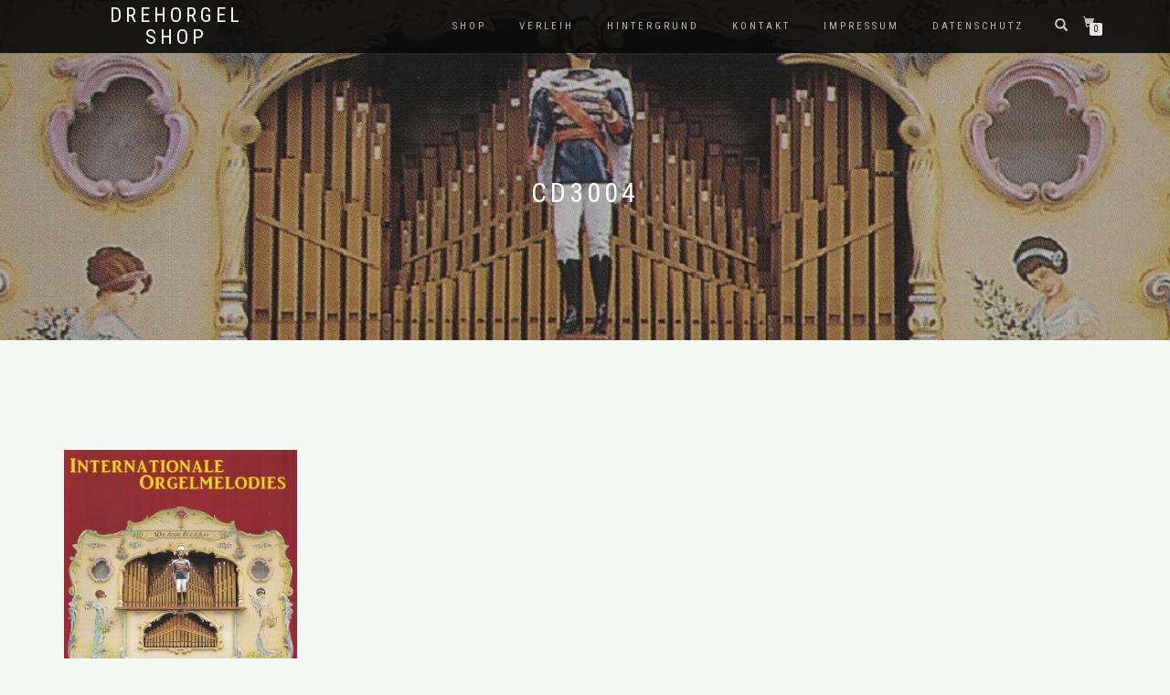

--- FILE ---
content_type: text/html; charset=UTF-8
request_url: https://www.drehorgel.de/wp-admin/admin-ajax.php
body_size: 175
content:
160316.e938372bb8a0d6c456b00f66b757630d

--- FILE ---
content_type: text/css
request_url: https://www.drehorgel.de/wp-content/themes/shop-isle/inc/woocommerce/css/brands.css?ver=6.8.3
body_size: 214
content:
.header-widget-region .widget_brand_thumbnails ul.brand-thumbnails {
	text-align: center;
}

.header-widget-region .widget_brand_thumbnails ul.brand-thumbnails::after {
	display: table;
	clear: both;
	content: "";
}

.header-widget-region .widget_brand_thumbnails ul.brand-thumbnails li {
	display: inline-block;
	float: none!important;
	width: auto!important;
	margin-bottom: 0!important;
}

.header-widget-region .widget_brand_thumbnails ul.brand-thumbnails li img {
	display: block;
	width: auto;
	max-height: 16px;
}


--- FILE ---
content_type: text/css
request_url: https://www.drehorgel.de/wp-content/themes/shop-isle/inc/woocommerce/css/woocommerce.css?ver=v3
body_size: 13010
content:
@font-face {
	font-family: star;
	src: url(../../../../../plugins/woocommerce/assets/fonts/star.eot);
	src: url(../../../../../plugins/woocommerce/assets/fonts/star.eot?#iefix) format("embedded-opentype"), url(../../../../../plugins/woocommerce/assets/fonts/star.woff) format("woff"), url(../../../../../plugins/woocommerce/assets/fonts/star.ttf) format("truetype"), url(../../../../../plugins/woocommerce/assets/fonts/star.svg#star) format("svg");
	font-weight: 400;
	font-style: normal;
}

.woocommerce-active .site-header .col-full {
	position: relative;
}

.woocommerce-active .site-branding,
.woocommerce-active .site-logo-anchor {
	float: left;
}

.site-header-cart {
	margin-left: 0;
	padding: 0;
	list-style-type: none;
}

.site-header-cart .cart-contents {
	display: block;
	position: absolute;
	top: 0;
	right: 0;
	width: 2.244em;
	height: 2.244em;
	background-color: rgba(0, 0, 0, 0.05);
	text-indent: -9999px;
}

.site-header-cart .cart-contents:after {
	position: absolute;
	top: 0;
	right: 0;
	width: 100%;
	font-family: "ElegantIcons";
	line-height: 2.244;
	text-align: center;
	text-indent: 0;
	content: "\e07a";
}

.site-header-cart .cart-contents span {
	display: none;
}

.site-header-cart .widget_shopping_cart {
	display: none;
	background-color: #2c2d33;
}

.site-search {
	clear: both;
	font-size: 0.857em;
}

.site-search .widget_product_search input[type=search],
.site-search .widget_product_search input[type=text] {
	padding: 1.387em 1.618em 1.387em 3.631em;
	line-height: 1;
}

.site-search .widget_product_search form:before {
	top: 1.387em;
	left: 1.618em;
}

.site-search .widget_product_search #searchsubmit {
	clip: rect(1px 1px 1px 1px);
	clip: rect(1px, 1px, 1px, 1px);
	position: absolute!important;
}

.sidebar-shop .widget_product_search input[type=search] {
	margin-bottom: 20px;
}

.sidebar-shop .widget_product_search input[type=submit] {
	width: 100%;
}

table.shop_table_responsive tbody th,
table.shop_table_responsive thead {
	display: none;
}

table.shop_table_responsive tr td {
	display: block;
}

table.shop_table_responsive tr td:before {
	font-weight: 700;
	content: attr(data-title) ": ";
}

ul.products {
	margin: 0;
	margin-right: -15px;
	margin-left: -15px;
	padding-top: 70px;
	padding-right: 0;
	padding-left: 0;
}

ul.products::before {
	display: table;
	content: " ";
}

ul.products::after {
	display: table;
	clear: both;
	content: "";
}

ul.products li.product {
	position: relative;
	margin-bottom: 4.236em;
	margin-left: 0;
	text-align: center;
	list-style: none;
}

ul.products li.product .price,
ul.products li.product .star-rating {
	margin: 0 auto 1em;
}

ul.products li.product .price {
	display: block;
	color: #60646c;
	font-weight: 400;
}

ul.products li.product .price ins {
	margin-left: 0.618em;
	background-color: transparent;
	font-weight: 700;
}

ul.products li.product h3,
.wccm-td div {
	margin: 15px 0 5px;
	color: #111;
	font-family: "Roboto Condensed", sans-serif;
	font-size: 14px;
	font-weight: 400;
	letter-spacing: 2px;
	text-transform: uppercase;
}

ul.products li.product .star-rating {
	margin-bottom: 5px;
	font-size: 12px;
}

ul.products li.product img {
	display: block;
	margin: 0 auto 1.618em;
}

ul.products li.product.product-category img {
	margin-bottom: 1.618em;
}

ul.products li.product .button {
	margin-bottom: 0.236em;
}

.single-product div.product {
	overflow: hidden;
	position: relative;
}

.single-product div.product .product_meta .posted_in,
.single-product div.product .product_meta .sku_wrapper,
.single-product div.product .product_meta .tagged_as {
	display: block;
	padding: 0.3em 0;
	border-bottom: none;
}

.single-product div.product::after {
	display: table;
	clear: both;
	content: "";
}

.single-product div.product .images,
.single-product div.product .summary {
	margin-top: 0;
	margin-bottom: 2.618em;
}

.single-product div.product .images img {
	width: 100%;
}

.single-product div.product .images > img {
	margin-bottom: 1.618em;
}

.single-product div.product .images .woocommerce-main-image {
	display: block;
	margin-bottom: 1.618em;
}

.single-product .product_title {
	margin: 0 0 20px;
	color: #111;
	font-family: "Roboto Condensed", sans-serif;
	letter-spacing: 2px;
	text-transform: uppercase;
}

.single-product div.product .images .thumbnails a.zoom.last {
	clear: right;
	margin-right: 0;
}

.single-product div.product .images .thumbnails a.zoom.first {
	clear: both;
	margin-left: 0;
}

.single-product div.product .images .thumbnails a.zoom {
	float: left;
	width: 15%;
	margin: 0 1% 12px;
}

.single-product div.product .images .thumbnails a.zoom img {
	width: 100%;
}

.single-product div.product form.cart {
	margin-bottom: 0;
	padding: 1.618em 0;
}

.single-product div.product form.cart::after {
	display: table;
	clear: both;
	content: "";
}

.single-product div.product form.cart .quantity {
	float: left;
}

.single-product div.product form.cart .button {
	float: right;
	width: 65%;
}

.single-product div.product form.cart .button:hover {
	background: rgba(17, 17, 17, 0.8);
}

.single-product div.product table.variations {
	margin: 0;
}

.single-product div.product table.variations td,
.single-product div.product table.variations th {
	display: list-item;
	float: left;
	padding: 0;
	color: #666;
	background-color: transparent;
	list-style: none;
}

.single-product div.product table.variations td.label {
	margin-right: 10px;
	font-size: 12px;
	line-height: 33px;
}

.single-product div.product table.variations td.label label {
	font: 400 12px/1.8 "Open Sans", sans-serif;
	font-size: 12px;
	font-weight: 600;
}

.single-product div.product table.variations a.reset_variations {
	margin-left: 10px;
	padding: 8px 20px;
	border-color: #eee #eee #ddd;
	border-radius: 2px;
	background-color: #eee;
	text-decoration: none;
}

.single-product div.product table.variations .value {
	margin-bottom: 1em;
}

.single-product div.product .single_variation .price {
	display: block;
	margin-bottom: 1em;
}

.single-product div.product .variations_button {
	padding-top: 1em;
	border-top: 1px solid rgba(0, 0, 0, 0.1);
}

.single-product div.product .variations_button::after {
	display: table;
	clear: both;
	content: "";
}

.single-product div.product .woocommerce-product-rating {
	margin-bottom: 0.618em;
	padding: 0 0 1.618em;
	line-height: 1;
}

.single-product div.product .woocommerce-product-rating::after {
	display: table;
	clear: both;
	content: "";
}

.add_to_cart_button {
	padding: 8px 37px;
	border-radius: 2px;
	color: #fff;
	background: rgba(17, 17, 17, 1);
	-webkit-box-shadow: none;
	box-shadow: none;
	font-family: "Roboto Condensed", sans-serif;
	font-size: 12px;
	letter-spacing: 2px;
	text-transform: uppercase;
}

.single_add_to_cart_button {
	padding: 10px 45px;
	border: black;
	border-radius: 2px;
	color: #fff;
	background: rgba(17, 17, 17, 1);
	-webkit-box-shadow: none;
	box-shadow: none;
	font-family: "Roboto Condensed", sans-serif;
	font-size: 13px;
	letter-spacing: 2px;
	text-transform: uppercase;
}

.product .product-button-wrap .product_type_simple,
ul.products li.product .product-button-wrap .button.product_type_simple,
.shop-item .product-button-wrap .product_type_simple {
	position: relative;
	bottom: 0;
	padding: 10px 30px;
	border-radius: 2px;
	opacity: 0;
	opacity: 1;
	color: #aaa;
	color: #fff;
	background: rgba(17, 17, 17, 1);
	font-family: "Roboto Condensed",sans-serif;
	font-size: 12px;
	line-height: 25px;
	letter-spacing: 2px;
	text-transform: uppercase;
	-webkit-transform: translateY(0%);
	-ms-transform: translateY(0%);
	transform: translateY(0%);
}

.product .product-button-wrap .product_type_simple:hover,
ul.products li.product .product-button-wrap .button.product_type_simple:hover,
.shop-item .product-button-wrap .product_type_simple:hover {
	background: rgba(17, 17, 17, 0.8);
}

.single-product div.product .woocommerce-product-rating a {
	font-size: 0.857em;
}

.single-product div.product .woocommerce-product-rating .star-rating {
	float: left;
}

.product_meta {
	float: left;
	width: 100%;
}

.single-product div.product .product_meta .posted_in:last-child,
.single-product div.product .product_meta .sku_wrapper:last-child,
.single-product div.product .product_meta .tagged_as:last-child {
	border-bottom: 0;
}

.single-product div.product p.stock:before {
	margin-right: 0.53em;
	font-family: "ElegantIcons";
}

.single-product div.product p.stock.in-stock:before {
	content: "\f118";
}

.single-product div.product p.stock.out-of-stock:before {
	content: "\f119";
}

#reviews #comments {
	margin-top: 0;
	padding-top: 0;
}

#reviews .commentlist {
	float: left;
	margin-left: 0;
	padding-left: 0;
	list-style: none;
}

#reviews .commentlist li {
	clear: both;
	margin-bottom: 3.631em;
	list-style: none;
}

#reviews .commentlist li time {
	opacity: 0.8;
}

#reviews .commentlist li .avatar {
	float: left;
	width: 55px;
	height: auto;
	border-radius: 50%;
}

#reviews .commentlist li p.meta {
	margin-bottom: 1em;
}

#reviews .commentlist li .description {
	padding-bottom: 1.618em;
}

#reviews .commentlist li ul.children {
	float: right;
	width: 81.8181818182%;
	margin-right: 0;
	padding-top: 2.618em;
	border-top: 1px solid rgba(0, 0, 0, 0.1);
}

.woocommerce-breadcrumb {
	float: left;
	margin-bottom: 1.236em;
	padding-right: 15px;
	padding-left: 15px;
	font-size: 14px;
}

.single-product .woocommerce-breadcrumb {
	float: none;
}

.woocommerce-breadcrumb a.home:before {
	margin-right: 0.53em;
	font-family: "ElegantIcons";
	font-weight: 400;
	content: "\f015";
}

.product_list_widget {
	margin-left: 0;
	list-style: none;
}

.product_list_widget .amount {
	font-size: 12px;
	letter-spacing: 0;
}

.product_list_widget li {
	padding: 1em 0;
	border-bottom: 1px dotted rgba(0, 0, 0, 0.1);
}

.product_list_widget li::after {
	display: table;
	clear: both;
	content: "";
}

.product_list_widget li img {
	float: right;
	max-width: 2.618em;
}

.product_list_widget li .quantity {
	display: block;
}

.product_list_widget a:hover {
	color: #96588a;
}

.widget_products a {
	display: block;
}

.widget_shopping_cart .product_list_widget {
	margin-bottom: 0;
}

.widget_shopping_cart .product_list_widget li a.remove {
	position: absolute;
	top: 1em;
	left: 0;
	opacity: 1;
}

.widget_shopping_cart p.buttons,
.widget_shopping_cart p.total {
	margin: 0;
	padding: 0;
	text-align: center;
}

.widget_shopping_cart p.total {
	border-bottom: 1px solid rgba(0, 0, 0, 0.1);
}

.widget_product_categories ul {
	margin: 0;
}

.widget_product_categories ul li {
	margin-bottom: 0.618em;
	list-style: none;
}

.widget_product_categories ul li.current-cat:before {
	content: "\f115";
}

.widget_product_categories .children {
	margin-top: 0.618em;
	margin-left: 1.618em;
}

.site-header .widget_shopping_cart li,
.site-header .widget_shopping_cart p.buttons,
.site-header .widget_shopping_cart p.total {
	padding-right: 1.387em;
	padding-left: 1.387em;
	background-color: rgba(0, 0, 0, 0.025);
}

.widget_layered_nav li {
	margin-bottom: 0.618em;
}

.widget_layered_nav li:before {
	float: left;
	position: absolute;
	top: 9px;
	left: 0;
	padding-right: 5px;
	opacity: 1;
	color: #666;
	content: "\00BB";
}

.widget_layered_nav .chosen:before {
	content: "\f14a";
}

.widget.woocommerce li .count {
	float: right;
	font-size: 1em;
}

.widget_price_filter .price_slider {
	margin-bottom: 1em;
}

.widget_price_filter .price_slider_amount {
	line-height: 2.4em;
	text-align: right;
}

.widget_price_filter .price_slider_amount .button {
	float: left;
}

.widget_price_filter .ui-slider {
	position: relative;
	text-align: left;
}

.widget_price_filter .ui-slider .ui-slider-handle {
	position: absolute;
	z-index: 2;
	-webkit-box-sizing: border-box;
	box-sizing: border-box;
	width: 1em;
	height: 1em;
	margin-top: -0.25em;
	border-radius: 1em;
	outline: 0;
	opacity: 1;
	background: #96588a;
	cursor: ew-resize;
}

.widget_price_filter .ui-slider .ui-slider-handle:last-child {
	margin-left: -1em;
}

.widget_price_filter .ui-slider .ui-slider-handle.ui-state-active,
.widget_price_filter .ui-slider .ui-slider-handle:hover {
	-webkit-box-shadow: 0 0 0 0.236em rgba(0, 0, 0, 0.1);
	box-shadow: 0 0 0 0.236em rgba(0, 0, 0, 0.1);
}

.widget_price_filter .ui-slider .ui-slider-range {
	display: block;
	position: absolute;
	z-index: 1;
	border: 0;
	border-radius: 1em;
	background: #96588a;
	font-size: 0.7em;
}

.widget_price_filter .price_slider_wrapper .ui-widget-content {
	border-radius: 1em;
	background: rgba(0, 0, 0, 0.1);
}

.widget_price_filter .ui-slider-horizontal {
	height: 0.5em;
}

.widget_price_filter .ui-slider-horizontal .ui-slider-range {
	top: 0;
	height: 100%;
}

.widget_price_filter .ui-slider-horizontal .ui-slider-range-min {
	left: -1px;
}

.widget_price_filter .ui-slider-horizontal .ui-slider-range-max {
	right: -1px;
}

table.cart {
	margin-bottom: 3.631em;
}

table.cart thead th {
	padding: 0;
}

table.cart td,
table.cart th {
	padding: 0.53em;
}

table.cart .qty {
	max-width: 1.618em;
	padding: 0.236em;
}

table.cart td.actions label {
	display: none;
}

table.cart td.actions .coupon {
	margin-bottom: 1em;
	padding-bottom: 1em;
	border-bottom: 1px dotted rgba(0, 0, 0, 0.1);
}

table.cart td.actions input {
	display: block;
	width: 100%;
	margin: 0.236em 0;
}

.wc-proceed-to-checkout {
	margin-bottom: 1.618em;
}

.wc-proceed-to-checkout::after {
	display: table;
	clear: both;
	content: "";
}

.wc-proceed-to-checkout .button {
	display: block;
	margin-bottom: 1em;
	text-align: center;
}

.wc-proceed-to-checkout .button.checkout-button {
	display: block;
	width: 100%;
	margin-bottom: 0;
	padding: 8px 37px;
	border: 1px solid transparent;
	border-radius: 2px;
	color: #fff;
	background: rgba(17, 17, 17, 0.8);
	-webkit-box-shadow: none;
	box-shadow: none;
	font-family: "Roboto Condensed", sans-serif;
	font-size: 12px;
	font-weight: 400;
	letter-spacing: 2px;
	text-transform: uppercase;
	-webkit-transition: all 0.125s ease-in-out 0s;
	transition: all 0.125s ease-in-out 0s;
}

.wc-proceed-to-checkout .button.checkout-button:hover {
	background: rgba(17, 17, 17, 1);
}

ul#shipping_method {
	margin: 0;
	list-style: none;
}

a.remove {
	display: block;
	position: relative;
	height: 1.618em;
	font-weight: 400;
	line-height: 1.618;
	text-indent: -9999px;
}

.checkout_coupon {
	margin-bottom: 2.618em;
}

#shop-isle-checkout-coupon .checkout_coupon {
	display: block;
	float: left;
	width: 100%;
	margin-bottom: 0;
}

.woocommerce-checkout .woocommerce-info {
	display: none;
}

.woocommerce-checkout #shop-isle-checkout-coupon .woocommerce-info {
	display: block;
}

#shop-isle-checkout-coupon .checkout_coupon .form-row-first {
	width: 100%;
	margin-right: 0;
	margin-left: -200px;
	padding-left: 200px;
}

#shop-isle-checkout-coupon .woocommerce-info,
#shop-isle-checkout-coupon .woocommerce-error {
	margin-bottom: 15px;
}

#shop-isle-checkout-coupon .checkout_coupon .form-row-first input[type="text"] {
	width: 100%;
	height: 35px;
	padding: 6px 12px;
	border: 1px solid #eaeaea;
	border-radius: 2px;
	font-family: "Roboto Condensed", sans-serif;
	font-size: 12px;
	letter-spacing: 2px;
}

.woocommerce #shop-isle-checkout-coupon .form-row input[type="submit"] {
	max-width: 195px;
	margin-right: 0;
}

#shop-isle-checkout-coupon .checkout_coupon .form-row-last {
	width: auto;
}

form.checkout::after {
	display: table;
	clear: both;
	content: "";
}

#payment {
	border-top: 3px solid rgba(0, 0, 0, 0.1);
}

#payment::after {
	display: table;
	clear: both;
	content: "";
}

#payment .create-account {
	clear: both;
}

#payment .payment_methods {
	margin: 0!important;
	padding: 0!important;
	border-bottom: 1px dotted rgba(0, 0, 0, 0.1);
}

#payment .payment_methods li {
	margin-left: 0;
	padding: 1.387em!important;
	border-bottom: 1px dotted rgba(0, 0, 0, 0.1);
	list-style: none!important;
}

#payment .payment_methods li img {
	float: right;
	max-height: 1.618em;
	padding: 0;
	border: 0;
}

#payment .payment_methods li:last-child {
	padding-bottom: 0;
	border-bottom: 0;
}

#payment .payment_methods li label {
	width: 92%;
	margin-left: 0.618em;
	padding-top: 0!important;
	font-weight: 700;
}

#payment .payment_methods li p {
	margin: 0;
}

#payment .payment_methods li .payment_box {
	margin: 1.387em -1.387em -1.387em;
	padding: 1.387em;
	border-top: 1px dotted rgba(0, 0, 0, 0.1);
	background: rgba(0, 0, 0, 0.035);
}

#payment .payment_methods li .payment_box fieldset {
	margin: 0;
	padding: 1em 0 0;
	border: 0;
	font-size: 0.857em;
}

#payment .payment_methods li .payment_box fieldset label {
	width: auto;
	margin-left: 0;
}

#payment .payment_methods li .payment_box fieldset .form-row {
	margin-bottom: 1em;
}

#payment .payment_methods li .payment_box fieldset .form-row-first select {
	width: 48%;
}

#payment .payment_methods li .payment_box fieldset .form-row-first select:nth-child(2n) {
	float: right;
}

#payment .payment_methods li .payment_box fieldset #cvv {
	width: 22%!important;
}

#payment .payment_methods li .payment_box fieldset .help {
	float: right;
	width: 75%;
}

#payment .terms {
	float: none;
	clear: both;
	width: 100%;
	margin-top: 1em;
	margin-bottom: 0;
}

#payment .terms label {
	display: inline;
}

#payment .terms input {
	display: inline-block;
	float: left;
	width: auto;
	margin: 0.327em 0.53em 0 0;
}

#payment .place-order {
	float: none;
	width: 100%;
	margin-bottom: 0;
	padding: 1.387em;
}

#payment .place-order .button {
	width: 100%;
	font-size: 1.387em;
}

#customer_login .col-1 {
	margin-bottom: 1.618em;
	padding-bottom: 1.618em;
	border-bottom: 1px dotted rgba(0, 0, 0, 0.1);
}

ul.order_details {
	position: relative;
	margin-left: 0;
	border: 1px solid rgba(0, 0, 0, 0.1);
	list-style: none;
}

ul.order_details::after {
	display: table;
	clear: both;
	content: "";
}

ul.order_details li {
	float: left;
	padding: 1em 1.618em;
	border-right: 1px solid rgba(0, 0, 0, 0.1);
	font-size: 0.8em;
	text-transform: uppercase;
}

ul.order_details li:last-child {
	border-right: 0;
}

ul.order_details li strong {
	display: block;
	font-size: 1.387em;
	text-transform: none;
}

ul.digital-downloads {
	margin-left: 0;
	list-style: none;
}

ul.digital-downloads li {
	margin-bottom: 1em;
	padding-bottom: 1em;
	border-bottom: 1px dotted rgba(0, 0, 0, 0.1);
}

ul.digital-downloads li:before {
	margin-right: 0.53em;
	font-family: "ElegantIcons";
	content: "\e092";
}

.my_account_orders .button {
	margin-right: 0.236em;
	padding: 0.53em 1em;
	font-size: 0.857em;
}

.form-row label {
	display: block;
}

.form-row input,
.form-row select,
.form-row textarea {
	width: 100%;
}

.form-row .button,
.form-row input[type=checkbox],
.form-row input[type=radio] {
	width: auto;
}

.form-row.create-account label {
	display: inline-block;
}

.form-row.woocommerce-validated input.input-text {
	-webkit-box-shadow: inset 2px 0 0 #0f834d;
	box-shadow: inset 2px 0 0 #0f834d;
}

.form-row.woocommerce-invalid input.input-text {
	-webkit-box-shadow: inset 2px 0 0 #e2401c;
	box-shadow: inset 2px 0 0 #e2401c;
}

.form-row-last {
	margin-right: 0!important;
}

.form-row-wide {
	clear: both;
	width: 100%;
}

.required {
	border-bottom: 0!important;
	color: red;
}

.demo_store {
	position: fixed;
	z-index: 99999;
	right: 0;
	bottom: 0;
	left: 0;
	margin: 0;
	padding: 1em 1.387em;
	color: #fff;
	background-color: #3d9cd2;
}

.demo_store:before {
	margin-right: 0.53em;
	font-family: ElegantIcons;
	content: "\70";
}

.star-rating {
	overflow: hidden;
	position: relative;
	width: 5.5em;
	height: 1em;
	margin-bottom: 10px;
	font-family: star;
	font-size: 1em;
	line-height: 1;
}

.star-rating:before {
	float: left;
	position: absolute;
	top: 0;
	left: 0;
	color: rgba(0, 0, 0, 0.2);
	content: "\73\73\73\73\73";
}

.star-rating span {
	float: left;
	overflow: hidden;
	position: absolute;
	top: 0;
	left: 0;
	padding-top: 1.5em;
}

.star-rating span:before {
	position: absolute;
	top: 0;
	left: 0;
	color: #f1c40f;
	content: "\53\53\53\53\53";
}

.onsale {
	position: absolute;
	top: 3px;
	right: 17px;
	left: auto;
	min-width: 50px;
	min-height: 50px;
	margin: 0;
	padding: 0;
	border-radius: 0;
	color: #fff;
	background-color: rgba(10, 10, 10, 0.9);
	line-height: 50px;
	text-align: center;
}

.product-main-content .onsale {
	right: auto;
}

.quantity .qty {
	height: 39px;
	padding: 3px 16px;
	border: 1px solid #eaeaea;
	border-radius: 2px;
	font-family: "Roboto Condensed", sans-serif;
	font-size: 12px;
	font-size: 13px;
	line-height: 16px;
	text-align: left;
	letter-spacing: 2px;
}

.shop-isle-sorting {
	margin-bottom: 2.618em;
	font-size: 0.857em;
}

.woocommerce-tabs {
	padding: 1em 0;
}

.woocommerce-tabs ul.tabs {
	margin-left: 0;
	text-align: center;
	list-style: none;
}

.woocommerce-tabs ul.tabs li {
	display: inline-block;
	position: relative;
	margin-right: 1em;
}

.woocommerce-tabs ul.tabs li.active a {
	color: #555;
}

.woocommerce-error {
	list-style: none;
}

.page-title ~ .woocommerce-error,
.page-title ~ .woocommerce-info,
.page-title ~ .woocommerce-message {
	width: 1170px;
	margin: 10px auto;
}

.woocommerce-page-title ~ .woocommerce-error,
.woocommerce-page-title ~ .woocommerce-info,
.woocommerce-page-title ~ .woocommerce-message {
	width: 1110px;
	margin: 50px auto 20px;
}

.woocommerce-error ~ .module-small,
.woocommerce-info ~ .module-small,
.woocommerce-message ~ .module-small {
	padding-top: 10px;
}

.module-small-shop ul.products {
	padding-top: 50px;
}

.module-small-shop .woocommerce-breadcrumb {
	margin-bottom: 0;
}

.sidebar-shop {
	padding-top: 50px;
}

.woocommerce-noreviews,
p.no-comments {
	min-height: 20px;
	margin-bottom: 20px;
	padding: 15px;
	border: 1px solid #e3e3e3;
	border-radius: 4px;
	color: #666;
	background-color: #f5f5f5;
}

.woocommerce-error,
.woocommerce-info,
.woocommerce-message {
	clear: both;
	width: 100%;
	margin-bottom: 30px;
	margin-left: 0;
	padding: 15px;
	border-radius: 2px;
}

.woocommerce-info {
	border-color: #bce8f1;
	color: #31708f;
	background-color: #d9edf7;
}

.woocommerce-info a {
	color: #31708f;
	font-weight: bold;
}

.woocommerce-info a.button {
	float: right;
	border: none;
	color: #31708f;
	font-weight: bold;
}

.woocommerce-message {
	border-color: #d6e9c6;
	color: #3c763d;
	background-color: #dff0d8;
}

.woocommerce-message a {
	color: #3c763d;
	font-weight: bold;
}

.woocommerce-message a.button {
	float: right;
	border: none;
	color: #3c763d;
	font-weight: bold;
}

.woocommerce-error {
	border-color: #ebccd1;
	color: #a94442;
	background-color: #f2dede;
}

.woocommerce-error a {
	color: #a94442;
	font-weight: bold;
}

.woocommerce-error a:hover,
.woocommerce-message a:hover,
.woocommerce-info a:hover {
	opacity: 0.7;

	filter: alpha(opacity=70);
}

.woocommerce-error a.button {
	float: right;
	border: none;
	color: #a94442;
	font-weight: bold;
}

.woocommerce-error a.button:hover {
	opacity: 0.7;
}

.woocommerce-error a.wc-backward {
	padding-right: 20px;
	padding-left: 20px;
	color: #fff;
	background: #a94442;
}

.woocommerce-error::after,
.woocommerce-info::after,
.woocommerce-message::after,
.woocommerce-noreviews::after,
p.no-comments::after {
	display: table;
	clear: both;
	content: "";
}

.woocommerce-error pre,
.woocommerce-info pre,
.woocommerce-message pre,
.woocommerce-noreviews pre,
p.no-comments pre {
	background-color: rgba(0, 0, 0, 0.1);
}

.site-content > .col-full > .woocommerce > .woocommerce-error:first-child,
.site-content > .col-full > .woocommerce > .woocommerce-info:first-child,
.site-content > .col-full > .woocommerce > .woocommerce-message:first-child {
	margin-top: 2.618em;
}

dl.variation {
	font-size: 0.857em;
}

dl.variation dd {
	margin: 0 0 1em;
}

.shop-isle-product-section {
	margin-bottom: 4.236em;
	border-bottom: 3px solid rgba(0, 0, 0, 0.025);
}

.shop-isle-product-section .section-title {
	text-align: center;
}

.shop-isle-product-section:last-child {
	border-bottom: 0;
}

p.stars {
	font-size: 1em;
}

p.stars a {
	display: inline-block;
}

p.stars a.star-1,
p.stars a.star-2,
p.stars a.star-3,
p.stars a.star-4 {
	border-right: 1px solid rgba(0, 0, 0, 0.1);
}

table.shop_table_responsive thead {
	display: table-header-group;
}

table.shop_table_responsive tbody th,
table.shop_table_responsive tr td {
	display: table-cell;
}

table.shop_table_responsive tr td:before {
	display: none;
}

.site-header-cart {
	position: relative;
}

.site-header-cart .cart-contents {
	display: block;
	position: relative;
	width: auto;
	height: auto;
	padding: 0 1em 2.244em;
	background-color: transparent;
	text-indent: 0;
}

.site-header-cart .cart-contents:after {
	top: 0;
	right: 1.618em;
	width: 1em;
	height: 1em;
	line-height: 1.387;
}

.site-header-cart .cart-contents .amount {
	margin-right: 0.327em;
}

.site-header-cart .cart-contents .count {
	opacity: 0.5;
	font-size: 0.857em;
	font-weight: 400;
}

.site-header-cart .cart-contents span {
	display: inline;
}

.site-header-cart .widget_shopping_cart {
	display: block;
	position: absolute;
	z-index: 999999;
	top: 100%;
	left: -999em;
	width: 100%;
	font-size: 0.857em;
}

.site-header-cart .widget_shopping_cart h2.widgettitle {
	display: none;
}

.site-header-cart .widget_shopping_cart .product_list_widget li a.remove {
	float: left;
	position: relative;
	top: auto;
}

.site-header-cart .widget_shopping_cart .product_list_widget li a.remove:before {
	text-align: left;
}

.site-header-cart.focus .widget_shopping_cart,
.site-header-cart:hover .widget_shopping_cart {
	left: 0;
}

ul.products li.product {
	float: left;
	clear: none;
	width: 25%;
	padding-right: 15px;
	padding-left: 15px;
	font-size: 0.857em;
}

.shop-with-sidebar ul.products li.product {
	width: 33.2%;
}

.shop-with-sidebar ul.products li.product:nth-child(3n+1) {
	clear: left;
}

ul.products li.product.last {
	margin-right: 0;
}

ul.products li.product.first {
	clear: both;
}

.single-product ul.products li.product.first {
	clear: none;
}

.page-template-template-fullwidth-php .site-main .columns-1 ul.products li.product,
.page-template-template-homepage-php .site-main .columns-1 ul.products li.product,
.shop-isle-full-width-content .site-main .columns-1 ul.products li.product {
	float: none;
	width: 100%;
	margin-right: 0;
}

.page-template-template-fullwidth-php .site-main .columns-2 ul.products li.product,
.page-template-template-homepage-php .site-main .columns-2 ul.products li.product,
.shop-isle-full-width-content .site-main .columns-2 ul.products li.product {
	float: left;
	width: 47.8260869565%;
	margin-right: 4.347826087%;
}

.page-template-template-fullwidth-php .site-main .columns-3 ul.products li.product,
.page-template-template-homepage-php .site-main .columns-3 ul.products li.product,
.shop-isle-full-width-content .site-main .columns-3 ul.products li.product {
	float: left;
	width: 30.4347826087%;
	margin-right: 4.347826087%;
}

.page-template-template-fullwidth-php .site-main .columns-4 ul.products li.product,
.page-template-template-homepage-php .site-main .columns-4 ul.products li.product,
.shop-isle-full-width-content .site-main .columns-4 ul.products li.product {
	float: left;
	width: 21.7391304348%;
	margin-right: 4.347826087%;
}

.page-template-template-fullwidth-php .site-main .columns-5 ul.products li.product,
.page-template-template-homepage-php .site-main .columns-5 ul.products li.product,
.shop-isle-full-width-content .site-main .columns-5 ul.products li.product {
	width: 16.9%;
	margin-right: 3.8%;
}

.site-main .columns-1 ul.products li.product {
	float: none;
	width: 100%;
	margin-right: 0;
}

.site-main .columns-2 ul.products li.product {
	width: 48%;
	margin-right: 3.8%;
}

.site-main .columns-3 ul.products li.product {
	float: left;
	width: 29.4117647059%;
	margin-right: 5.8823529412%;
}

.site-main .columns-4 ul.products li.product {
	width: 22.05%;
	margin-right: 3.8%;
}

.site-main .columns-5 ul.products li.product {
	width: 16.9%;
	margin-right: 3.8%;
}

.site-main ul.products li.product {
	float: left;
	width: 29.4117647059%;
	margin-right: 5.8823529412%;
}

.single-product div.product .images {
	float: left;
	width: 41.1764705882%;
	margin-right: 5.8823529412%;
	margin-bottom: 3.631em;
}

.single-product div.product .images .thumbnails::after {
	display: table;
	clear: both;
	content: "";
}

.single-product div.product .summary {
	float: right;
	width: 52.9411764706%;
	margin-right: 0;
	margin-bottom: 3.631em;
}

.single-product div.product .woocommerce-tabs {
	clear: both;
}

.single-product .header-shopping-cart .amount {
	font-size: 12px;
}

.widget_shopping_cart .product_list_widget li.empty {
	color: #fff;
}

#reviews .comment-form-author,
#reviews .comment-form-email {
	width: 50%;
	padding: 0 15px;
}

#reviews .comment-form-email {
	margin-right: 0;
	padding-right: 0;
}

.shop-isle-full-width-content.single-product div.product .images {
	float: left;
	width: 30.4347826087%;
	margin-right: 4.347826087%;
	margin-bottom: 3.631em;
}

.shop-isle-full-width-content.single-product div.product .images .thumbnails a.zoom {
	float: left;
	width: 14.2857142857%;
	margin-right: 14.2857142857%;
}

.shop-isle-full-width-content.single-product div.product .images .thumbnails a.zoom.last {
	margin-right: 0;
}

.shop-isle-full-width-content.single-product div.product .summary {
	float: right;
	width: 65.2173913043%;
	margin-right: 0;
	margin-bottom: 3.631em;
}

.shop-isle-full-width-content.single-product div.product .woocommerce-tabs {
	clear: both;
}

.shop-isle-full-width-content.single-product .related ul.products li.product,
.shop-isle-full-width-content.single-product .upsells ul.products li.product {
	float: left;
	width: 30.4347826087%;
	margin-right: 4.347826087%;
}

.woocommerce .page-description {
	float: left;
	width: 100%;
	margin-bottom: 1.618em;
	padding: 0 15px 15px;
}

.shop-isle-sorting {
	margin-bottom: 2.618em;
}

.shop-isle-sorting::after {
	display: table;
	clear: both;
	content: "";
}

.shop-isle-sorting select {
	width: 9.505em;
}

.woocommerce-result-count {
	float: left;
	position: relative;
	margin-bottom: 0;
	padding: 0.327em 0;
}

.woocommerce-ordering {
	float: right;
	margin-right: 1em;
	margin-bottom: 0;
	padding-right: 15px;
	padding-left: 15px;
}

.woocommerce-ordering select {
	height: 33px;
	padding-left: 10px;
	border: 1px solid #eaeaea;
	border-radius: 2px;
	font-family: "Roboto Condensed", sans-serif;
	font-size: 12px;
	letter-spacing: 2px;
}

.woocommerce-pagination {
	clear: none;
	margin-bottom: 0;
	padding: 0;
	border: 0;
}

.woocommerce-pagination .page-numbers.current {
	display: inline-block;
	border-color: #cacaca;
}

.woocommerce-pagination ul.page-numbers {
	margin-left: 0;
	padding-left: 0;
}

.page-template-template-fullwidth-php table.cart .product-thumbnail {
	display: table-cell;
}

.page-template-template-fullwidth-php table.cart .product-thumbnail img {
	max-width: 3.631em;
	height: auto;
	border: 0.327em solid #fff;
}

.page-template-template-fullwidth-php table.cart thead {
	font-size: 1em;
	text-indent: 0;
}

.page-template-template-fullwidth-php table.cart thead th,
table.cart td,
table.cart th {
	padding: 0.857em 1.387em;
}

table.cart .qty {
	max-width: 3.632em;
	padding: 0.857em;
}

table.cart .product-remove {
	display: table-cell;
}

table.cart .product-quantity .minus,
table.cart .product-quantity .plus {
	display: inline-block;
}

table.cart .quantity .qty {
	width: 100%;
	max-width: 100%;
	height: 33px;
	padding: 0.618em;
	border: 1px solid #eaeaea;
	border-radius: 2px;
	font-family: "Roboto Condensed", sans-serif;
	font-size: 12px;
	line-height: 1.42857143;
	text-align: left;
	letter-spacing: 2px;
}

table.cart td.actions {
	text-align: right;
}

table.cart td.actions label {
	display: none;
}

table.cart td.actions .coupon {
	display: inline-block;
	float: left;
	margin-bottom: 0;
	padding-bottom: 0;
	border-bottom: none;
}

table.cart td.actions input {
	display: inline-block;
	width: auto;
	margin: 0;
}

.cart-collaterals::after {
	display: table;
	clear: both;
	content: "";
}

.cart-collaterals .cross-sells {
	float: left;
	width: 41.1764705882%;
	margin-right: 5.8823529412%;
}

.cart-collaterals .cross-sells ul.products li.product {
	float: left;
	width: 42.8571428571%;
	margin-right: 14.2857142857%;
}

.cart-collaterals .cart_totals,
.cart-collaterals .shipping_calculator {
	float: right;
	clear: right;
	width: 52.9411764706%;
	margin: 0;
}

.cart-collaterals .shipping_calculator {
	clear: right;
}

.page-template-template-fullwidth-php .cart-collaterals .cross-sells {
	float: left;
	width: 47.8260869565%;
	margin-right: 4.347826087%;
}

.page-template-template-fullwidth-php .cart-collaterals .cross-sells ul.products li.product {
	float: left;
	width: 45.4545454545%;
	margin-right: 9.0909090909%;
}

.page-template-template-fullwidth-php .cart-collaterals .cart_totals,
.page-template-template-fullwidth-php .cart-collaterals .shipping_calculator {
	float: right;
	width: 47.8260869565%;
	margin-right: 0;
}

.col2-set {
	float: left;
	width: 52.9411764706%;
	margin-right: 5.8823529412%;
}

.cart_totals h2,
.cross-sells h2 {
	font-family: "Roboto Condensed", sans-serif;
	font-size: 18px;
	font-weight: 400;
	line-height: 1.4;
	letter-spacing: 2px;
	text-transform: uppercase;
}

.cross-sells ul.products {
	padding-top: 0;
}

.cross-sells ul.products li.product {
	padding-right: 0;
	padding-left: 0;
}

.cross-sells .product:hover .product-button-wrap {
	bottom: 60%;
}

.cart_totals table,
.cart_totals table td,
.cart_totals table th {
	padding: 12px;
	border: 1px solid #e5e5e5;
}

.cart_totals table > tbody > tr:nth-of-type(odd) {
	background-color: #f9f9f9;
}

.col2-set .form-row-first {
	float: left;
	width: 33.3333333333%;
	margin-right: 11.1111111111%;
}

.col2-set .form-row-last {
	float: right;
	width: 55.5555555556%;
	margin-right: 0;
}

.col2-set .col-1,
.col2-set .col-2 {
	margin-bottom: 1.618em;
}

.col2-set + #customer_details {
	display: none;
}

#order_review,
#order_review_heading {
	float: right;
	clear: right;
	width: 41.1764705882%;
	margin-right: 0;
	border: 1px solid #e5e5e5;
}

#order_review_heading {
	margin-bottom: 0;
	padding: 0.618em 2.0833333333%;
}

.woocommerce-order-pay #order_review {
	float: none;
	width: 100%;
	border-width: 3px;
}

.woocommerce-order-pay #order_review #payment h3 {
	padding-top: 1em;
	padding-left: 1em;
}

.woocommerce-order-pay #order_review .payment_methods + .form-row {
	padding: 1em;
}

.woocommerce-order-pay #order_review .button#place_order {
	display: block;
	width: 100%;
}

#wc_checkout_add_ons {
	float: left;
	width: 41.1764705882%;
	margin-right: 5.8823529412%;
}

.page-template-template-fullwidth-php .col2-set {
	float: left;
	width: 47.8260869565%;
	margin-right: 4.347826087%;
}

.page-template-template-fullwidth-php .col2-set .form-row-first {
	width: 45.4545454545%;
	margin-right: 9.0909090909%;
}

.page-template-template-fullwidth-php .col2-set .form-row-last {
	float: right;
	width: 45.4545454545%;
	margin-right: 0;
}

.page-template-template-fullwidth-php #order_review,
.page-template-template-fullwidth-php #order_review_heading,
.page-template-template-fullwidth-php #wc_checkout_add_ons {
	float: right;
	width: 47.8260869565%;
	margin-right: 0;
}

.page-template-template-fullwidth-php #order_review {
	font-size: 0.857em;
}

.form-row-first {
	float: left;
	clear: both;
	width: 47.0588235294%;
	margin-right: 5.8823529412%;
}

.form-row-last {
	float: right;
	width: 47.0588235294%;
	margin-right: 0;
}

.page-template-template-fullwidth-php .form-row-first {
	float: left;
	width: 47.8260869565%;
	margin-right: 4.347826087%;
}

.page-template-template-fullwidth-php .form-row-last {
	float: right;
	width: 47.8260869565%;
	margin-right: 0;
}

.shop-isle-full-width-content .woocommerce-tabs ul.tabs {
	float: left;
	width: 30.4347826087%;
	margin-right: 4.347826087%;
}

.shop-isle-full-width-content .woocommerce-tabs .panel {
	float: right;
	width: 65.2173913043%;
	margin-right: 0;
	margin-bottom: 3.631em;
}

.woocommerce-tabs {
	margin-bottom: 2.618em;
	padding-top: 2.618em;
	padding-bottom: 2.618em;
}

.woocommerce-tabs::after {
	display: table;
	clear: both;
	content: "";
}

.woocommerce-tabs ul.tabs {
	float: left;
	width: 100%;
	padding-left: 0;
	border-bottom: 1px solid #ddd;
	text-align: left;
}

.woocommerce-tabs ul.tabs li {
	display: block;
	float: left;
	margin: 0;
	margin-bottom: -1px;
}

.woocommerce-tabs ul.tabs li a {
	display: block;
	padding: 10px 15px;
}

.woocommerce-tabs ul.tabs li.active {
	border: 1px solid #ddd;
	border-bottom-color: transparent;
	color: #555;
	background-color: #fff;
	cursor: default;
}

.woocommerce-tabs .panel {
	float: left;
	width: 100%;
	margin-top: 0;
}

#order_review .shop_table,
#order_review .shop_table th,
#order_review .shop_table td {
	padding: 12px;
	border: 1px solid #e5e5e5;
}

.module-cart-top {
	padding-bottom: 0;
}

.module-cart-bottom {
	padding-top: 0;
}

table.cart td.actions input[name="update_cart"] {
	padding: 8px 37px;
	border: 1px solid transparent;
	border: rgba(17, 17, 17, 1);
	border-radius: 2px;
	color: #fff;
	background: rgba(17, 17, 17, 0.8);
	font-family: "Roboto Condensed", sans-serif;
	font-size: 12px;
	letter-spacing: 2px;
	-webkit-transition: all 0.125s ease-in-out 0s;
	transition: all 0.125s ease-in-out 0s;
}

table.cart td.actions input[name="update_cart"]:hover {
	background: rgba(17, 17, 17, 1);
}

table.cart td.actions input[name="apply_coupon"] {
	padding: 8px 37px;
	border: #d8d8d8;
	border-radius: 2px;
	color: #111;
	background: #e5e5e5;
	-webkit-box-shadow: none;
	box-shadow: none;
	font-family: "Roboto Condensed", sans-serif;
	font-size: 12px;
	text-decoration: none;
	letter-spacing: 2px;
	-webkit-transition: all 0.125s ease-in-out 0s;
	transition: all 0.125s ease-in-out 0s;
}

table.cart td.actions input[name="apply_coupon"]:hover {
	background: #d8d8d8;
}

.shop_table.cart,
.shop_table.cart td,
.shop_table.cart th {
	padding: 12px;
	border: 1px solid #e5e5e5;
}

.shop_table.cart img {
	max-width: 83px;
}

.shop_table.cart > tbody > tr:nth-of-type(odd) {
	background-color: #f9f9f9;
}

table.cart td.actions input[name="coupon_code"] {
	height: 33px;
	padding: 6px 12px;
	border: 1px solid #eaeaea;
	border-radius: 2px;
	-webkit-box-shadow: none;
	box-shadow: none;
	font-family: "Roboto Condensed", sans-serif;
	font-size: 12px;
	letter-spacing: 2px;
}

tr.cart_item td.product-name a {
	margin: 0 0 20px;
	color: #111;
	font-family: "Roboto Condensed", sans-serif;
	font-size: 14px;
	font-weight: 400;
	line-height: 1.4;
	letter-spacing: 2px;
	text-transform: uppercase;
}

td.product-price span.amount,
td.product-subtotal span.amount {
	margin: 0 0 20px;
	color: #111;
	font-family: "Roboto Condensed", sans-serif;
	font-size: 14px;
	font-weight: 400;
	line-height: 1.4;
	letter-spacing: 2px;
	text-transform: uppercase;
}

.related.products {
	padding: 70px 0 0 0;
}

.related.products .amount,
.upsells.products .amount {
	font: 400 12px/1.8 "Open Sans", sans-serif;
}

.related.products h2,
.upsells.products h2 {
	position: relative;
	color: #111;
	font-family: "Roboto Condensed", sans-serif;
	font-size: 30px;
	font-weight: 400;
	line-height: 1.4;
	text-align: center;
	letter-spacing: 4px;
	text-transform: uppercase;
}

.woocommerce-tabs .panel h2 {
	font: bold 12px/1.8 "Open Sans", sans-serif;
}

#review_form_wrapper {
	clear: both;
}

#reviews #comments .comment-text {
	float: left;
	margin-left: 20px;
}

#reviews #comments p.meta strong {
	font-family: "Roboto Condensed", sans-serif;
	font-weight: normal;
	letter-spacing: 2px;
	text-transform: uppercase;
}

#reviews form input {
	float: left;
	width: 100%;
	height: 33px;
	margin-bottom: 15px;
	padding-right: 15px;
	padding-left: 15px;
	border: 1px solid #eaeaea;
	border-radius: 2px;
	font-family: "Roboto Condensed", sans-serif;
	font-size: 12px;
	letter-spacing: 2px;
}

#reviews form p {
	float: left;
	margin: 0;
}

#reviews p.comment-form-comment,
#reviews p.comment-form-comment textarea {
	width: 100%;
	padding-left: 15px;
}

#reviews p.comment-form-comment textarea {
	margin-bottom: 15px;
	padding: 6px 12px;
	border: 1px solid #eaeaea;
	border-radius: 2px;
	font-family: "Roboto Condensed", sans-serif;
	font-size: 12px;
	letter-spacing: 2px;
}

#review_form_wrapper form {
	float: left;
	margin-left: -15px;
}

p.comment-form-rating {
	width: 33.33%;
	padding-right: 15px;
	padding-left: 15px;
}

#reviews form input[type="submit"] {
	margin-left: 15px;
	padding: 8px 37px;
	border: 1px solid transparent;
	border-radius: 2px;
	color: #fff;
	background: rgba(17, 17, 17, 0.8);
}

#reviews form input[type="submit"]:hover {
	background: rgba(17, 17, 17, 1);
}

.wc-backward {
	padding: 8px 37px;
	border-radius: 2px;
	color: #fff;
	background: rgba(17, 17, 17, 0.8);
	font-family: "Roboto Condensed", sans-serif;
	font-size: 12px;
	letter-spacing: 2px;
	text-transform: uppercase;
}

.wc-backward:hover {
	color: #fff;
	background: rgba(17, 17, 17, 1);
}

.shipping-calculator-form button {
	padding: 8px 37px;
	border: 1px solid transparent;
	border-radius: 2px;
	color: #fff;
	background: rgba(17, 17, 17, 0.8);
	-webkit-box-shadow: none;
	box-shadow: none;
	font-family: "Roboto Condensed", sans-serif;
	font-size: 12px;
	letter-spacing: 2px;
	text-transform: uppercase;
	-webkit-transition: all 0.125s ease-in-out 0s;
	transition: all 0.125s ease-in-out 0s;
}

.shipping-calculator-form button:hover {
	background: rgba(17, 17, 17, 1);
}

.shipping-calculator-form input,
.shipping-calculator-form select {
	width: 100%;
	max-width: 100%;
	height: 33px;
	padding: 0.618em;
	border: 1px solid #eaeaea;
	border-radius: 2px;
	font-family: "Roboto Condensed", sans-serif;
	font-size: 12px;
	line-height: 1.42857143;
	text-align: left;
	letter-spacing: 2px;
	text-transform: uppercase;
}

.woocommerce-account h2 {
	font-family: "Roboto Condensed", sans-serif;
	font-size: 18px;
	font-weight: 400;
	line-height: 1.4;
	letter-spacing: 2px;
	text-transform: uppercase;
}

.woocommerce-account input {
	height: 33px;
	border: 1px solid #eaeaea;
	border-radius: 2px;
	-webkit-box-shadow: none;
	box-shadow: none;
	font-family: "Roboto Condensed", sans-serif;
	font-size: 12px;
	letter-spacing: 2px;
	text-transform: uppercase;
}

.woocommerce-account input[type="text"],
.woocommerce-account input[type="email"],
.woocommerce-account input[type="password"],
.woocommerce-account input[type="tel"] {
	padding: 10px;
}

.woocommerce-account input[type="submit"] {
	border-radius: 2px;
}

.woocommerce-account input[type="submit"]:hover {
	border: 1px solid #000;
	color: #fff;
	background: #000;
	-webkit-transition: all 0.125s ease-in-out 0s;
	transition: all 0.125s ease-in-out 0s;
}

ul.products li.product {
	overflow: hidden;
}

ul.products li.product:nth-child(4n+1) {
	clear: left;
}

.shop-with-sidebar ul.products li.product:nth-child(4n+1) {
	clear: none;
}

.shop-with-sidebar ul.products li.product:nth-child(3n+1) {
	clear: left;
}

h1.page-title {
	margin-top: 0;
}

.container-wooinfo {
	padding-right: 0;
	padding-left: 0;
}

.shop_isle_hidden_if_not_customizer {
	display: none !important;
}

body.home .navbar-color-customizer {
	background-color: rgba(10, 10, 10, 0.9) !important;
}

@media (min-width: 768px) {
	body.home .navbar-transparent {
		padding-top: 10px;
		padding-bottom: 10px;
	}
}

.shop-item-detail {
	padding: 0;
}

.shop-item-detail .add_to_cart_inline {
	border: 0 !important;
}

.shop-item-detail del,
.shop-item-detail ins {
	display: none;
}

.navbar-cart-inner .icon-basket {
	color: #fff;
	color: rgba(255, 255, 255, 0.7);
	font-size: 12px;
	line-height: 14px;
}

.navbar-cart-inner:hover .icon-basket {
	color: rgba(255, 255, 255, 1);
}

.navbar-cart-inner .cart-item-number {
	position: absolute;
	top: 9px;
	right: initial;
	left: 7px;
	width: auto;
	min-width: 14px;
	border-radius: 2px;
	background: #e5e5e5;
}

.navbar-cart-inner {
	float: right;
	position: relative;
	width: 25px;
	height: 25px;
}

.navbar-cart {
	display: table-cell !important;
	width: 90px;
	height: 25px;
	margin-left: 20px;
	padding-left: 30px;
	vertical-align: middle;
}

/*******************************************/
/** Header shopping cart               *****/
/*******************************************/
.header-shopping-cart {
	display: none;
	position: absolute;
	top: 25px;
	right: 0;
	width: 300px;
	padding: 11px 15px;
	background-color: rgba(26, 26, 26, 0.90);
}

.navbar-cart-inner:hover .header-shopping-cart {
	display: block;
}

.header-shopping-cart .mini_cart_item a {
	display: block;
	padding-top: 10px;
	color: #999;
	font-size: 11px;
	text-align: right;
	letter-spacing: 2px;
}

.header-shopping-cart .product_list_widget li img {
	float: left;
	max-width: 57px;
	margin-top: -10px;
	border: 3px solid rgba(255, 255, 255, 0.1);
}

.header-shopping-cart .widget.woocommerce a:hover {
	color: #fff;
}

.header-shopping-cart .mini_cart_item .quantity,
.header-shopping-cart .mini_cart_item .quantity span {
	color: #888;
	font-size: 11px;
	line-height: 13px;
	text-align: right;
}

.header-shopping-cart .widget_shopping_cart p.buttons {
	margin-bottom: -10px;
	padding-bottom: 0;
}

.header-shopping-cart .widget_shopping_cart p.buttons a {
	padding: 8px 20px;
	color: #fff;
	background: rgba(255, 255, 255, 0.8);
	font-family: "Roboto Condensed", sans-serif;
	font-size: 11px;
	letter-spacing: 2px;
	text-transform: uppercase;
}

.header-shopping-cart .widget_shopping_cart p.buttons a:hover {
	opacity: 0.85;
}

.header-shopping-cart .widget_shopping_cart .product_list_widget li a.remove {
	top: -10px;
	right: 4px;
	right: 5px;
	bottom: 15px;
	left: auto;
	color: #aaa;
}

.header-shopping-cart .widget_shopping_cart .product_list_widget li a.remove:hover {
	color: #f96262;
	background-color: transparent;
}

.header-shopping-cart .widget_shopping_cart p.total {
	margin: 20px 0;
	padding: 0;
	color: #aaa;
	text-align: right;
}

.header-shopping-cart .widget_shopping_cart .amount {
	color: #fff;
}

.header-shopping-cart .widget_shopping_cart .product_list_widget li.mini_cart_item {
	margin: 0 0 10px;
	padding: 0;
	border: 1px solid rgba(73, 71, 71, 0.15);
}

.header-shopping-cart dl.variation {
	display: inline-block;
	width: 100%;
}

.header-shopping-cart dl.variation dd {
	float: right;
	width: 49%;
	margin: 0;
	text-align: right;
}

.header-shopping-cart dl.variation dt {
	float: left;
	width: 49%;
	margin-bottom: 5px;
	text-align: right;
}

.header-shopping-cart dl.variation dd p {
	margin-bottom: 5px;
}

/* rating stars */
p.stars {
	position: relative;
	width: 100px;
	height: 20px;
}

p.stars span {
	float: left;
	overflow: hidden;
	width: 100px;
	height: 20px;
	line-height: 20px;
}

p.stars a.star-1,
p.stars a.star-2,
p.stars a.star-3,
p.stars a.star-4,
p.stars a.star-5 {
	float: left;
	position: relative;
	height: 20px;
	margin: 0;
	padding: 0;
	border: none;
	color: transparent;
}

p.stars span:before,
p.stars a.star-1:hover:before,
p.stars a.star-2:hover:before,
p.stars a.star-3:hover:before,
p.stars a.star-4:hover:before,
p.stars a.star-5:hover:before {
	color: #ccc;
	font-family: star;
	font-size: 16px;
	text-align: left;
	letter-spacing: 2px;
}

p.stars:hover a.star-1.active:before,
p.stars:hover a.star-2.active:before,
p.stars:hover a.star-3.active:before,
p.stars:hover a.star-4.active:before,
p.stars:hover a.star-5.active:before {
	color: transparent;
}

p.stars a.star-1.active:hover:before,
p.stars a.star-2.active:hover:before,
p.stars a.star-3.active:hover:before,
p.stars a.star-4.active:hover:before,
p.stars a.star-5.active:hover:before {
	color: #f1c40f;
}

p.stars span:before {
	position: absolute;
	top: 0;
	left: 0;
	width: 100%;
	height: 20px;
	content: "\53\53\53\53\53";
}

p.stars a.star-1 {
	z-index: 10;
	width: 18px;
}

p.stars a.star-2 {
	z-index: 8;
	width: 36px;
	margin-left: -18px;
}

p.stars a.star-3 {
	z-index: 6;
	width: 54px;
	margin-left: -36px;
}

p.stars a.star-4 {
	z-index: 4;
	width: 72px;
	margin-left: -54px;
}

p.stars a.star-5 {
	z-index: 2;
	width: 90px;
	margin-left: -72px;
}

p.stars a.star-1:hover:before,
p.stars a.star-2:hover:before,
p.stars a.star-3:hover:before,
p.stars a.star-4:hover:before,
p.stars a.star-5:hover:before,
p.stars a.star-1.active:before,
p.stars a.star-2.active:before,
p.stars a.star-3.active:before,
p.stars a.star-4.active:before,
p.stars a.star-5.active:before {
	position: absolute;
	top: 0;
	right: 0;
	left: auto;
	height: 20px;
	color: #f1c40f;
	font-family: star;
	font-size: 16px;
	letter-spacing: 2px;
}

p.stars a.star-1:hover:before,
p.stars a.star-1.active:before {
	z-index: 9;
	width: 18px;
	content: "\53";
}

p.stars a.star-2:hover:before,
p.stars a.star-2.active:before {
	z-index: 7;
	width: 36px;
	content: "\53\53";
}

p.stars a.star-3:hover:before,
p.stars a.star-3.active:before {
	z-index: 5;
	width: 54px;
	content: "\53\53\53";
}

p.stars a.star-4:hover:before,
p.stars a.star-4.active:before {
	z-index: 3;
	width: 72px;
	content: "\53\53\53\53";
}

p.stars a.star-5:hover:before,
p.stars a.star-5.active:before {
	z-index: 1;
	width: 90px;
	content: "\53\53\53\53\53";
}

p.stars a.star-1:after,
p.stars a.star-2:after,
p.stars a.star-3:after,
p.stars a.star-4:after,
p.stars a.star-5:after {
	display: none;
	content: "";
}

a.remove {
	display: block;
	width: 1em;
	height: 1em;
	margin: 0 auto;
	border: 0;
	border-radius: 100%;
	color: rgb(249, 98, 98);
	font-size: 1.5em;
	font-weight: 700;
	line-height: 1;
	text-align: center;
	text-decoration: none;
	text-indent: 0;
}

a.remove:hover {
	color: #fff;
	background: rgb(249, 98, 98);
}

/****
Search form Header
****/
.header-search {
	float: left;
	position: relative;
	width: 25px;
	height: 25px;
	text-align: center;
}

.header-search-button {
	color: #cbc7c2;
	font-size: 14px;
	line-height: 20px;
	cursor: pointer;
}

.header-search:hover .header-search-button {
	color: #fff;
}

.header-search-input {
	display: none;
	position: absolute;
	top: 100%;
	right: 0;
	width: 220px;
	padding: 5px;
	background: rgba(26, 26, 26, 0.9);
}

.header-search.header-search-open .header-search-input {
	display: block;
}

.header-search.header-search-open .header-search-button {
	color: #fff;
}

.header-search-input input[type=submit] {
	position: absolute;
	z-index: 9;
	top: 5px;
	right: 5px;
	width: 28px;
	height: 33px;
	border: none;
	background: none;
	text-indent: -9999999px;
}

.header-search-input input[type="search"] {
	width: 100%;
	padding: 10px;
	padding-right: 28px;
	border: none;
	border-radius: 0;
	font-family: "Roboto Condensed", sans-serif;
	font-size: 12px;
	line-height: 12px;
	letter-spacing: 2px;
}

.header-search-input:after {
	display: inline-block;
	position: absolute;
	z-index: 8;
	top: 5px;
	right: 5px;
	width: 20px;
	width: 33px;
	color: #999;
	font-family: "Glyphicons Halflings";
	font-size: 12px;
	font-weight: 400;
	font-style: normal;
	-webkit-font-smoothing: antialiased;
	-moz-osx-font-smoothing: grayscale;
	line-height: 1;
	line-height: 33px;
	content: "\e003";
}

/****
Single product page
****/
.woocommerce.single-product .price ins {
	float: left;
	width: 100%;
}

.woocommerce.single-product .price ins .amount {
	float: left;
	width: 100%;
	color: #666;
	line-height: 36px;
	text-decoration: none;
}

.woocommerce.single-product .product-type-variable .price ins {
	font-family: "Roboto Condensed", sans-serif;
	font-size: 32px;
	text-decoration: none;
	letter-spacing: 2px;
	text-transform: uppercase;
}

.woocommerce.single-product .product-type-variable .price ins .amount {
	float: none;
	width: auto;
}

.woocommerce.single-product .product-type-grouped .label {
	display: table-cell;
	padding: 0;
	font-size: 75%;
	font-weight: normal;
	line-height: normal;
	text-align: left;
	vertical-align: middle;
	white-space: inherit;
}

.woocommerce.single-product .product-type-grouped form.cart .quantity {
	width: 100%;
}

.woocommerce.single-product .price del {
	float: left;
	width: 100%;
}

.woocommerce.single-product .price del .amount {
	font-size: 20px;
	line-height: 24px;
}

.woocommerce.single-product .stock {
	float: left;
	width: 100%;
}

.woocommerce.single-product div[itemprop="offers"] {
	float: left;
	width: 100%;
	margin-bottom: 20px;
}

.woocommerce.single-product div[itemprop="description"] {
	float: left;
	width: 100%;
}

.woocommerce.single-product div.product form.cart {
	float: left;
	width: 100%;
}

.woocommerce.single-product div.product .woocommerce-product-rating {
	margin-bottom: 0;
	padding: 0 0 20px;
}

.product-main-content .onsale {
	right: auto;
	left: 3px;
}

.woocommerce .comment_container {
	float: left;
	position: relative;
}

.woocommerce .form-row input[type="submit"] {
	width: auto;
	padding: 8px 37px;
	border: none;
	border-radius: 2px;
	color: #fff;
	background: rgba(17, 17, 17, 1);
	font-family: "Roboto Condensed",sans-serif;
	font-size: 12px;
	letter-spacing: 2px;
	text-transform: uppercase;
}

.woocommerce .form-row input[type="submit"]:hover {
	background: rgba(17, 17, 17, 0.8);
}

#reviews .commentlist li .avatar {
	position: absolute;
	top: 0;
	left: 0;
}

#reviews #comments .comment-text {
	float: left;
	margin-left: 70px;
}

#reviews #comments .comment-text {
	position: relative;
	padding-top: 18px;
}

#reviews #comments .comment-text .star-rating {
	position: absolute;
	bottom: 0;
	left: 0;
}

#reviews .commentlist li {
	float: left;
	clear: both;
	width: 100%;
	margin-bottom: 30px;
	list-style: none;
}

#review_form_wrapper form {
	width: 100%;
	margin-left: 0;
}

#reviews .comment-form-rating {
	min-height: 33px;
	padding-bottom: 15px;
	padding-left: 0;
}

#reviews p.comment-form-comment,
#reviews p.comment-form-comment textarea {
	padding-left: 0;
}

#reviews p.comment-form-comment textarea {
	height: 75px;
	padding: 6px 12px;
}

#reviews form input[type="submit"] {
	margin-left: 0;
	line-height: 15px;
}

#reviews .comment-form-author {
	padding-left: 0;
}

#reviews form .form-submit {
	clear: left;
}

.woocommerce.single-product table.shop_attributes tr:nth-child(odd) {
	background-color: #f9f9f9;
}

.woocommerce.single-product table.shop_attributes tr td,
.woocommerce.single-product table.shop_attributes tr th {
	padding: 8px;
	font-weight: normal;
}

.woocommerce.single-product table.shop_attributes p {
	margin: 0;
	padding: 0;
}

.single-product div.product form.cart .button {
	width: 66.66666667%;
	padding: 0 0 15px;
	padding: 10px;
}

.single-product div.product form.cart .quantity {
	width: 33.33333333%;
	padding: 0 15px 0 0;
}

.single-product div.product form.cart .quantity .qty {
	width: 100%;
}

.woocommerce-tabs ul.tabs li,
.woocommerce-tabs ul.tabs li.active {
	border: none;
	background: none;
}

.woocommerce-tabs ul.tabs li a {
	display: block;
	position: relative;
	margin-right: 2px;
	padding: 10px 15px;
	border: 1px solid #fff;
	border-bottom-color: transparent;
	border-radius: 2px;
	border-radius: 4px 4px 0 0;
	color: #555;
	font-family: "Roboto Condensed", sans-serif;
	line-height: 1.42857143;
	letter-spacing: 2px;
	text-transform: uppercase;
}

.woocommerce-tabs ul.tabs li.active a {
	border: 1px solid #ddd;
	border-bottom-color: transparent;
	background-color: #fff;
	cursor: pointer;
}

.woocommerce-tabs ul.tabs li a:hover {
	border-color: #eee #eee #ddd;
	background-color: #eee;
	text-decoration: none;
}

.woocommerce-tabs ul.tabs li.active a:hover {
	border: 1px solid #ddd;
	border-bottom-color: transparent;
	background: #fff;
	cursor: default;
}

.single-product div.product .images {
	width: 50%;
	margin-right: 0;
	padding: 0 15px 0 0;
}

.single-product div.product .summary {
	width: 50%;
	padding: 0 0 0 15px;
}

.single-product div.product .woocommerce-product-rating a {
	padding-left: 5px;
	font-size: 12px;
}

.single-product div.product p.stock.in-stock:before,
.single-product div.product p.stock.out-of-stock:before {
	display: none;
}

.woocommerce-tabs .panel h2 {
	margin: 0 0 20px;
	padding-top: 30px;
	padding-bottom: 15px;
	font: normal 12px/1.8 "Open Sans", sans-serif;
	font-family: "Roboto Condensed", sans-serif;
	font-size: 16px;
	letter-spacing: 2px;
	text-transform: uppercase;
}

.woocommerce.single-product ul.products {
	margin-bottom: 0;
	padding-bottom: 0;
}

.woocommerce.single-product .related.products,
.woocommerce.single-product .upsells.products {
	overflow: hidden;
	padding-top: 100px;
	padding-bottom: 70px;
}

/* you may also like */
.woocommerce.single-product ul.products li.product img {
	width: 100%;
}

.woocommerce.single-product .price del {
	color: #999;
}

.woocommerce.single-product .price del .amount {
	color: #999;
}

.woocommerce.single-product ul.products li.product .price del {
	color: #999;
}

.woocommerce.single-product ul.products li.product .price del .amount {
	color: #999;
	font-size: 12px;
}

.woocommerce.single-product ul.products li.product .price ins .amount {
	line-height: 20px;
}

.woocommerce.single-product ul.products li.product .price ins {
	margin-left: 0;
}

.form-row #rememberme {
	vertical-align: -12px;
}

.form-row label {
	font-weight: normal;
}

.add_to_cart_button:not(.product_type_variable):before,
.icon-basket:before,
.single-product div.product form.cart .button:before {
	display: inline-block;
	position: relative;
	top: 1px;
	margin-right: 5px;
	font-family: "Glyphicons Halflings";
	font-weight: 400;
	font-style: normal;
	-webkit-font-smoothing: antialiased;
	-moz-osx-font-smoothing: grayscale;
	line-height: 1;
	content: "\e116";
}

.shop-with-sidebar {
	float: right;
	padding: 0;
}

/****
product list
****/
.woocommerce ul.products {
	float: left;
	min-width: 100%;
}

.woocommerce ul.products li.product .price del {
	float: left;
	width: 100%;
	color: #999;
	font-size: 12px;
}

.woocommerce ul.products li.product .price del .amount {
	color: #999;
	font: 400 12px/1.8 "Open Sans", sans-serif;
	text-decoration: none;
	letter-spacing: 2px;
	text-transform: uppercase;
}

.woocommerce ul.products li.product .price ins {
	float: left;
	width: 100%;
	margin: 0;
	color: #999;
	font-size: 12px;
	text-decoration: none;
	text-decoration: none;
}

.woocommerce ul.products li.product .price ins .amount,
.woocommerce ul.products li.product .price .amount {
	color: #999;
	font: 400 12px/1.8 "Open Sans", sans-serif;
	text-decoration: none;
	letter-spacing: 2px;
	text-transform: uppercase;
}

ul.products li.product .button.product_type_simple {
	padding: 5px 37px;
	border-radius: 2px;
	color: #fff;
	background: rgba(17, 17, 17, 1);
	font-family: "Roboto Condensed", sans-serif;
	font-size: 12px;
	line-height: 25px;
	letter-spacing: 2px;
	text-transform: uppercase;
}

ul.products li.product .button.product_type_simple:hover,
ul.products li.product .button.product_type_simple:focus {
	background: rgba(17, 17, 17, 0.8);
}

table.cart .quantity .qty {
	float: none;
	max-width: 100px;
	margin-right: auto;
	margin-left: auto;
	text-align: left;
}

.product-rating-home .star-rating {
	display: inline-block;
	float: none;
	margin-bottom: 0;
}

ul.products li.product .product-button-wrap .button,
.product-button-wrap .button {
	display: inline-block;
	margin: 10px 5px 0;
	padding: 0 10px;
}

ul.products li.product .product-button-wrap .add-to-cart-button-wrap .button,
.add-to-cart-button-wrap .button {
	display: inline;
}

/****
Cart page
****/
.shop_table.cart {
	border: none;
}

.shop_table.cart th,
.shop_table.cart td {
	border: 1px solid #e5e5e5;
}

.shop_table.cart tr:last-child td {
	padding-right: 0;
	padding-left: 0;
	border-right: none;
	border-left: none;
}

.shop_table.cart > tbody > tr:nth-of-type(odd) {
	background: none;
}

.shop_table.cart > thead > tr,
.shop_table.cart > tbody > tr:nth-of-type(even) {
	background-color: #f9f9f9;
}

.shop_table.cart tbody tr:last-child {
	background: none;
}

ul.products li.product img {
	width: 100%;
}

ul.products li.product:hover img {
	/*	opacity: 0.6;*/
}

.woocommerce-billing-fields input {
	height: 33px;
	padding: 6px 12px;
	border: 1px solid #eaeaea;
	border-radius: 2px;
	font-family: "Roboto Condensed", sans-serif;
	font-size: 12px;
	letter-spacing: 2px;
	text-transform: uppercase;
}

.form-row textarea {
	height: 75px;
	padding: 6px 12px;
	border: 1px solid #eaeaea;
	border-radius: 2px;
	font-family: "Roboto Condensed", sans-serif;
	font-size: 12px;
	letter-spacing: 2px;
	text-transform: uppercase;
}

.form-row.woocommerce-validated input.input-text {
	-webkit-box-shadow: none;
	box-shadow: none;
}

.select2-container .select2-choice {
	height: 33px;
	padding: 6px 12px;
	border: 1px solid #eaeaea;
	border-radius: 2px;
	font-family: "Roboto Condensed", sans-serif;
	font-size: 12px;
	letter-spacing: 2px;
	text-transform: uppercase;
}

#order_review,
#order_review_heading {
	border: none;
}

#payment .place-order .button {
	padding: 8px 37px;
	border: none;
	border-radius: 0;
	border-radius: 2px;
	color: #fff;
	background: rgba(17, 17, 17, 1);
	font-family: "Roboto Condensed", sans-serif;
	font-size: 12px;
	letter-spacing: 2px;
	text-transform: uppercase;
}

#payment .place-order .button:hover,
#payment .place-order .button:focus {
	background: rgba(17, 17, 17, 0.8);
}

#payment .place-order {
	padding-right: 0;
	padding-left: 0;
}

#payment {
	border-top: 1px solid rgba(0,0,0,0.1);
}

#payment .payment_methods li label {
	width: 100%;
}

.product .product-button-wrap .add_to_cart_button,
ul.products li.product .product-button-wrap .button.product_type_simple,
ul.products li.product .product-button-wrap .button.product_type_grouped,
.shop-item .product-button-wrap .add_to_cart_button,
.shop-item .product-button-wrap .button.product_type_grouped,
.shop-item .product-button-wrap .button.product_type_variable,
ul.products li.product .product-button-wrap .product_type_variable {
	position: relative;
	bottom: 0;
	padding: 10px 30px;
	border-radius: 2px;
	opacity: 0;
	opacity: 1;
	color: #aaa;
	color: #fff;
	background: rgba(17, 17, 17, 1);
	font-family: "Roboto Condensed",sans-serif;
	font-size: 11px;
	line-height: 25px;
	letter-spacing: 2px;
	text-transform: uppercase;
	-webkit-transform: translateY(0%);
	-ms-transform: translateY(0%);
	transform: translateY(0%);
}

.product .product-button-wrap .add_to_cart_button:hover,
ul.products li.product .product-button-wrap .button.product_type_simple:hover,
ul.products li.product .product-button-wrap .button.product_type_grouped:hover,
.shop-item .product-button-wrap .add_to_cart_button:hover,
.shop-item .product-button-wrap .button.product_type_grouped:hover,
.shop-item .product-button-wrap .button.product_type_variable:hover,
ul.products li.product .product-button-wrap .product_type_variable:hover {
	background: rgba(17, 17, 17, 0.8);
}

.single .col-sm-8 .product .product-button-wrap .add_to_cart_button,
.single .col-sm-8 ul.products li.product .product-button-wrap .button.product_type_simple,
.single .col-sm-8 ul.products li.product .product-button-wrap .button.product_type_grouped,
.single .col-sm-8 .shop-item .product-button-wrap .add_to_cart_button,
.single .col-sm-8 .shop-item .product-button-wrap .button.product_type_grouped,
.single .col-sm-8 .shop-item .product-button-wrap .button.product_type_variable,
.single .col-sm-8 ul.products li.product .product-button-wrap .product_type_variable {
	padding: 10px 10px;
}

.shop-with-sidebar .product .product-button-wrap .add_to_cart_button,
.shop-with-sidebar ul.products li.product .product-button-wrap .button.product_type_simple {
	padding-right: 10px;
	padding-left: 10px;
}

.shop-with-sidebar .added_to_cart {
	display: inline-block;
	clear: left;
	margin-top: 10px;
	padding: 4px 10px;
}

.product .product-button-wrap,
.shop-item .product-button-wrap {
	position: absolute;
	z-index: 2;
	bottom: 100%;
	left: 0;
	width: 100%;
	opacity: 0;
	-webkit-transition: all 0.3s;
	transition: all 0.3s;
}

.product:hover .product-button-wrap,
.shop-item:hover .product-button-wrap {
	bottom: 50%;
	opacity: 1;
	-webkit-transition: all 0.4s;
	transition: all 0.4s;
	-webkit-transform: translateY(50%);
	-ms-transform: translateY(50%);
	transform: translateY(50%);
}

.prod-img-wrap {
	position: relative;
}

.post-type-archive-product .products li > a {
	float: left;
	width: 100%;
}

.added_to_cart {
	margin-bottom: 24px;
	padding: 10px 5px;
	border-radius: 2px;
	color: #fff;
	background-color: #0f834d;
	font-family: "Roboto Condensed",sans-serif;
	font-size: 11px;
	line-height: 25px;
	letter-spacing: 2px;
	text-transform: uppercase;
}

.added_to_cart:hover {
	color: #fff;
	background: #439c73;
	-webkit-transition: all 0.125s ease-in-out 0s;
	transition: all 0.125s ease-in-out 0s;
}

.form-row .button,
.form-row input[type=checkbox],
.form-row input[type=radio],
.woocommerce-checkout input[type=radio] {
	float: left;
	margin-right: 5px;
}

#payment .payment_methods li label {
	margin-left: 0;
}

.select2-drop-active {
	border: 1px solid #eaeaea;
}

ul.order_details {
	padding: 0;
}

.shop_table.order_details tr {
	padding: 5px 0;
}

/****
Breacrumb
****/
.woocommerce-breadcrumb {
	line-height: 33px;
}

.woocommerce-ordering {
	margin-right: 0;
}

.woocommerce-pagination {
	float: left;
	width: auto;
	margin-top: -5px;
	text-align: left;
}

.page-numbers {
	text-align: left;
}

/* woocommerce sidebar */
.widget_price_filter .ui-slider .ui-slider-handle {
	background: #212121;
}

.widget_price_filter .ui-slider .ui-slider-range {
	background: #e5e5e5;
}

.widget_price_filter .price_slider_amount .button {
	padding: 10px 30px;
	line-height: 13px;
}

.price_label {
	line-height: 33px;
}

.sidebar-shop .widget.widget_products ul li:before,
.sidebar-shop .widget.widget_recent_reviews ul li:before,
.sidebar-shop .widget.widget_recently_viewed_products ul li:before,
.sidebar-shop .widget.widget_top_rated_products ul li:before,
.sidebar-shop .widget.widget_product_categories  ul li:before,
.sidebar-shop .widget.widget_layered_nav .chosen:before {
	float: left;
	position: absolute;
	top: 9px;
	left: 0;
	padding-right: 5px;
	color: #666;
	content: "\00BB";
}

.product_list_widget .amount,
.product_list_widget del,
.product_list_widget ins {
	color: #999;
}

.product_list_widget ins {
	text-decoration: none;
}

.product_list_widget .amount {
	margin-right: 10px;
}

.widget.woocommerce li {
	position: relative;
	padding-left: 12px;
}

.widget_shopping_cart .product_list_widget li {
	position: relative;
	padding-left: 2em;
}

.widget.woocommerce a:hover .product-title,
.widget.woocommerce a:hover {
	color: #aaa;
}

.widget_shopping_cart_content .buttons a {
	display: inline-block;
	width: auto;
	margin-bottom: 5px;
	margin-bottom: 10px;
	padding: 10px 15px;
	border: none;
	border-radius: 2px;
	color: #fff;
	color: #fff;
	background: rgba(17, 17, 17, 1);
	font-family: "Roboto Condensed", sans-serif;
	font-size: 12px;
	line-height: 13px;
	letter-spacing: 2px;
	text-transform: uppercase;
}

.widget_shopping_cart_content .buttons a:hover,
.widget.woocommerce.widget_shopping_cart_content .button a:hover {
	color: #fff;
	background: rgba(17, 17, 17, 0.8);
}

.widget.woocommerce .star-rating {
	margin-top: 8px;
	margin-bottom: 5px;
}

.widget_shopping_cart li:before {
	display: none;
	content: "";
}

.sidebar-shop .widget_shopping_cart li,
.widget_shopping_cart li {
	padding-left: 2em;
}

.widget_shopping_cart .product_list_widget li a.remove {
	top: 12px;
}

.widget_shopping_cart .product_list_widget li a.remove:hover {
	color: #fff;
}

.widget_recently_viewed_products li a,
.widget_top_rated_products li a {
	display: block;
}

.bottom-page-wrap {
	position: relative;
	z-index: 19;
}

.bottom-page-wrap .widget_shopping_cart .amount {
	color: #fff;
}

.bottom-page-wrap .widget_shopping_cart_content .buttons a,
.bottom-page-wrap .widget_price_filter .price_slider_amount .button {
	background: rgba(255, 255, 255, 0.20);
}

.bottom-page-wrap .widget_shopping_cart_content .buttons a:hover,
.bottom-page-wrap .widget_price_filter .price_slider_amount .button:hover {
	background: rgba(255, 255, 255, 0.25);
}

.bottom-page-wrap .widget_price_filter .ui-slider .ui-slider-handle {
	background: #fff;
}

.bottom-page-wrap .widget ul li {
	position: relative;
}

.bottom-page-wrap .widget.woocommerce ul li:before {
	float: left;
	position: absolute;
	top: 9px;
	left: 0;
	padding-right: 5px;
	color: #777;
	content: "\00BB";
}

.bottom-page-wrap .widget.woocommerce ul li:before {
	color: #777;
	content: "\00BB";
}

.bottom-page-wrap .widget .tagcloud a {
	background: rgba(255, 255, 255, 0.2);
}

.bottom-page-wrap .product-title,
.bottom-page-wrap .widget.woocommerce a {
	color: #aaa;
}

.bottom-page-wrap .widget_product_categories a .product-title:hover,
.bottom-page-wrap .widget.woocommerce a:hover {
	text-decoration: underline;
}

/****************************************/
/** WooCommerce Compare List plugin *****/
/****************************************/

a.button.compare,
.shop-isle-compare-list-wrapper a.button.alt {
	position: relative;
	bottom: 0;
	border-radius: 2px;
	opacity: 1;
	color: #fff;
	background: #0b5b34;
	font-family: "Roboto Condensed",sans-serif;
	font-size: 10px;
	line-height: 25px;
	letter-spacing: 1px;
	text-transform: uppercase;
	-webkit-transform: translateY(0%);
	-ms-transform: translateY(0%);
	transform: translateY(0%);
}

a.button.compare:hover {
	background: rgba(11, 91, 52, 0.8);
}

.shop-isle-compare-list-wrapper {
	margin-top: 20px;
	margin-bottom: -40px;
}

.shop-isle-compare-list-wrapper a.button.alt {
	margin-left: 10px;
}

.wccm-catalog-items {
	float: left;
	padding-right: 15px;
	padding-left: 15px;
}

.wccm-catalog-item {
	margin-bottom: 12px;
}

.wccm-catalog-item a.button {
	float: left;
	height: auto;
	margin-top: 12px;
	padding: 0 10px 0;
	border: 1px solid rgba(17,17,17,1);
	border-radius: 2px;
	opacity: 1;
	color: rgba(17,17,17,1);
	background: transparent;
	font-family: "Roboto Condensed",sans-serif;
	font-size: 12px;
	line-height: 21px;
	letter-spacing: 2px;
	text-transform: uppercase;
	-webkit-transform: translateY(0%);
	-ms-transform: translateY(0%);
	transform: translateY(0%);
}

.wccm-catalog-item a.button:hover {
	border: 1px solid rgba(17,17,17,0.3);
	color: rgba(17,17,17,0.6);
}

.wccm-catalog-item a.button.alt,
.shop-isle-compare-list-wrapper a.button.alt {
	border: 1px solid rgba(17,17,17,0.3);
	color: #999;
}

.wccm-catalog-item a.button.alt:hover,
.shop-isle-compare-list-wrapper a.button.alt:hover {
	border: 1px solid rgba(17,17,17,0.15);
	color: rgba(153, 153, 153, 0.75);
}

.wccm-frontpage-compare-list .wccm-catalog-item {
	display: inline-block;
	float: left;
	position: relative;
	margin-right: 1em;
}

.wccm-frontpage-compare-list .wccm-catalog-item img {
	width: 48px;
	height: 48px;
}

.wccm-frontpage-compare-list .wccm-catalog-item a.dashicons,
.wccm-catalog-item a.dashicons {
	display: block;
	position: absolute;
	top: 2px;
	right: 2px;
	width: 14px;
	height: 14px;
	border-radius: 1px;
	color: #1b1b1b;
	background: rgba(255, 255, 255, 0.75);
	font-size: 12px;
	line-height: 14px;
	text-align: center;
}

.wccm-catalog-item a.dashicons:hover {
	color: #fff;
	background: #a94442;
}

.wccm-thumb a {
	display: block;
	position: absolute;
	top: 2px;
	right: 2px;
	width: 14px;
	height: 14px;
	padding-left: 1px;
	border-radius: 1px;
	color: #1b1b1b;
	background: rgba(255, 255, 255, 0.75);
	font-size: 12px;
	line-height: 14px;
	text-align: center;
}

.wccm-thumb a:hover {
	color: #fff;
	background: #a94442;
}

.wccm-thumb {
	width: 150px;
	height: 150px;
	background: rgba(221,221,221,0.35);
}

.product_meta a.button.compare,
.shop-isle-compare-list-wrapper a.button.alt {
	float: left;
	height: auto;
	margin-top: 12px;
	padding: 0 10px 0;
	border: 1px solid rgba(17,17,17,0.3);
	border-radius: 2px;
	opacity: 1;
	color: #999;
	background: transparent;
	font-family: "Roboto Condensed",sans-serif;
	font-size: 12px;
	line-height: 21px;
	letter-spacing: 2px;
	text-transform: uppercase;
	-webkit-transform: translateY(0%);
	-ms-transform: translateY(0%);
	transform: translateY(0%);
}

.product_meta a.button.compare:hover,
.shop-isle-compare-list-wrapper a.button.alt:hover {
	border: 1px solid rgba(17,17,17,0.15);
	color: rgba(153, 153, 153, 0.75);
}

/****************************************/
/** YITH WooCommerce Wishlist plugin *****/
/****************************************/
.yith-wcwl-add-button a.add_to_wishlist {
	float: left;
	height: auto;
	margin-top: 12px;
	margin-bottom: 10px;
	padding: 0 10px 0;
	border: 1px solid rgba(17,17,17,1);
	border-radius: 2px;
	opacity: 1;
	color: rgba(17,17,17,1);
	background: transparent;
	font-family: "Roboto Condensed",sans-serif;
	font-size: 12px;
	line-height: 21px;
	letter-spacing: 2px;
	text-transform: uppercase;
	-webkit-transform: translateY(0%);
	-ms-transform: translateY(0%);
	transform: translateY(0%);
}

.yith-wcwl-add-button a.add_to_wishlist:hover {
	border: 1px solid rgba(17,17,17,0.3);
	color: rgba(17,17,17,0.6);
}

.yith-wcwl-add-button a.add_to_wishlist:before {
	display: inline-block;
	position: relative;
	top: 1px;
	font-family: "Glyphicons Halflings";
	font-weight: 400;
	font-style: normal;
	-webkit-font-smoothing: antialiased;
	line-height: 1;
	content: "\e005";
}

.yith-wcwl-wishlistexistsbrowse,
.yith-wcwl-wishlistaddedbrowse {
	float: left;
	position: relative;
	margin-top: 12px;
	margin-bottom: 10px;
	padding: 0 10px 0;
	border: 1px solid rgba(17,17,17,0.3);
	border-radius: 2px;
	color: #999;
	background: transparent;
	font-size: 12px;
	line-height: 21px;
}

.yith-wcwl-wishlistexistsbrowse:before,
.yith-wcwl-wishlistaddedbrowse:before {
	display: inline-block;
	position: relative;
	top: 1px;
	font-family: "Glyphicons Halflings";
	font-weight: 400;
	font-style: normal;
	-webkit-font-smoothing: antialiased;
	line-height: 1;
	content: "\e005";
}

.shop_table.wishlist_table tr:last-child td {
	padding: 16px 12px;
	border: 1px solid #e7e7e7;
}

.shop_table.wishlist_table tfoot tr:last-child td {
	border: none;
}

.shop_table.wishlist_table tr td.product-name,
.shop_table.wishlist_table tr td.product-price,
.shop_table.wishlist_table tr td.product-stock-status {
	margin: 0 0 20px;
	color: #111;
	font-family: "Roboto Condensed", sans-serif;
	font-size: 14px;
	font-weight: 400;
	line-height: 1.4;
	letter-spacing: 2px;
	text-transform: uppercase;
}

.shop_table.wishlist_table {
	font-size: 12px;
}

#yith-wcwl-popup-message {
	position: fixed;
	z-index: 10000;
	top: 50%;
	left: 50%;
	padding: 20px;
	border: 1px solid #222;
	border-radius: 2px;
	color: #fff;
	background: rgba(34, 34, 34, 0.75);
	line-height: 20px;
	text-align: center;
}

.page-template-template-fullwidth-php table.wishlist_table thead,
.page-template-template-fullwidth-php table.wishlist_table {
	font-size: 12px;
}

.wishlist-title {
	display: none;
}

.summary .product_meta {
	margin-top: 45px;
}

.summary .product_meta {
	margin-top: 0;
}

.woocommerce .wishlist_table td.product-add-to-cart a {
	display: block!important;
	position: relative;
	width: auto;
	margin: 0;
	margin-top: 5px;
	margin-bottom: -3px;
	padding: 0;
	opacity: 1;
	color: #666;
	background: none;
	text-align: center;
	letter-spacing: 0;
}

.woocommerce .wishlist_table td.product-add-to-cart a.add_to_cart:before {
	display: inline-block;
	position: relative;
	top: 1px;
	margin-right: 5px;
	font-family: "Glyphicons Halflings";
	font-weight: 400;
	font-style: normal;
	-webkit-font-smoothing: antialiased;
	-moz-osx-font-smoothing: grayscale;
	line-height: 1;
	content: "\e116";
}

.term-description {
	width: 1170px;
	max-width: 100%;
	margin: 70px auto 30px;
	padding: 0 30px;
}

/*******************************************/
/** YITH WooCommerce Quick View plugin *****/
/*******************************************/
a.button.yith-wcqv-button {
	position: relative;
	top: 15px;
	padding: 7px 10px !important;
	border-radius: 2px;
	color: #fff;
	background-color: rgba( 0, 0, 0, 0.75 );
	font-family: "Roboto Condensed",sans-serif;
	font-size: 11px;
	line-height: 25px;
	letter-spacing: 2px;
	text-transform: uppercase;
}

a.button.yith-wcqv-button:before {
	margin-right: 5px;
	font-family: "ElegantIcons";
	-webkit-font-smoothing: antialiased;
	content: "\e101";
}

a.button.yith-wcqv-button:hover {
	background-color: #000;
}

.shop-isle-yith-wcqv-button-wrapper {
	margin-top: 90px;
	margin-bottom: -70px;
}

.shop-isle-yith-wcqv-button-wrapper a.button.alt {
	margin-left: 10px;
}

.yith-wcqv-main .onsale {
	right: auto;
	left: 0;
}

#yith-quick-view-close {
	width: 22px;
	height: 22px;
	border: 1px solid #a94442;
	border-radius: 2px;
	opacity: 1;
	color: #fff;
	background: #a94442;
	line-height: 22px;
	text-align: center;
}

#yith-quick-view-close:hover {
	border: 1px solid #c73735;
	color: #fff;
	background: #c73735;
}

/* My Account Styling */
.woocommerce-account .woocommerce-MyAccount-navigation {
	display: inline-block;
	width: 20%;
}

.woocommerce-account .woocommerce-MyAccount-content {
	display: inline-block;
	float: right;
	width: 75%;
	margin-left: 5%;
}

.woocommerce-account .woocommerce-MyAccount-navigation ul {
	padding: 0;
	border-top: 1px solid #eee;
}

.woocommerce-account .woocommerce-MyAccount-navigation ul li {
	padding-bottom: 0;
	border-bottom: 1px solid #eee;
	list-style: none;
}

.woocommerce-account .woocommerce-MyAccount-navigation ul li.is-active a:before {
	opacity: 1;
}

.woocommerce-account .woocommerce-MyAccount-navigation ul li a {
	display: block;
	padding: 10px 5px;
}

.woocommerce-account .woocommerce-MyAccount-navigation ul li a:hover {
	color: #333;
}

.woocommerce-account .woocommerce-MyAccount-navigation ul li a:before {
	margin-right: 20px;
	opacity: 0.25;
}

.woocommerce-account .woocommerce-MyAccount-navigation ul li a:hover:before {
	opacity: 1;
}

.woocommerce-account .woocommerce-MyAccount-navigation ul li a:before {
	font-family: "ElegantIcons";
	content: "\e056";
}

.woocommerce-account .woocommerce-MyAccount-navigation ul li.woocommerce-MyAccount-navigation-link--dashboard a:before {
	font-family: "ElegantIcons";
	content: "\e037";
}

.woocommerce-account .woocommerce-MyAccount-navigation ul li.woocommerce-MyAccount-navigation-link--orders a:before {
	font-family: "ElegantIcons";
	content: "\e079";
}

.woocommerce-account .woocommerce-MyAccount-navigation ul li.woocommerce-MyAccount-navigation-link--downloads a:before {
	font-family: "ElegantIcons";
	content: "\e092";
}

.woocommerce-account .woocommerce-MyAccount-navigation ul li.woocommerce-MyAccount-navigation-link--edit-address a:before {
	font-family: "ElegantIcons";
	content: "\e074";
}

.woocommerce-account .woocommerce-MyAccount-navigation ul li.woocommerce-MyAccount-navigation-link--payment-methods a:before {
	font-family: "ElegantIcons";
	content: "\e014";
}

.woocommerce-account .woocommerce-MyAccount-navigation ul li.woocommerce-MyAccount-navigation-link--edit-account a:before {
	font-family: "ElegantIcons";
	content: "\e08a";
}

.woocommerce-account .woocommerce-MyAccount-navigation ul li.woocommerce-MyAccount-navigation-link--customer-logout a:before {
	font-family: "ElegantIcons";
	content: "\e06c";
}

.woocommerce-account .woocommerce-MyAccount-content h2 {
	font-size: 25px;
	font-weight: 600;
	text-align: center;
}

.woocommerce-account p.order-again {
	text-align: right;
}

.woocommerce-EditAccountForm input[type="submit"] {
	float: right;
	margin-top: 50px;
}

.woocommerce-account table.shop_table_responsive thead {
	color: #fff;
	background-color: #333;
}

.woocommerce-account table.shop_table_responsive thead th {
	padding: 10px;
	border-right: 1px solid;
	text-align: center;
}

.woocommerce-account table.shop_table_responsive tbody td {
	padding: 10px;
	text-align: center;
}

.woocommerce-account table.shop_table_responsive tbody tr {
	border-bottom: 1px solid #eee;
}

.woocommerce-account  .my_account_orders .button {
	text-decoration: underline;
	text-transform: uppercase;
}

#ship-to-different-address .checkbox {
	display: inline-block;
}

@media screen and (max-width: 1200px) {
	.page-title ~ .woocommerce-error,
	.page-title ~ .woocommerce-info,
	.page-title ~ .woocommerce-message {
		width: 970px;
	}

	.woocommerce-page-title ~ .woocommerce-error,
	.woocommerce-page-title ~ .woocommerce-info,
	.woocommerce-page-title ~ .woocommerce-message {
		width: 910px;
	}

	.term-description {
		width: 970px;
	}
}

@media screen and (max-width: 992px) {
	/* single product page */
	#reviews .comment-form-author {
		width: 50%;
	}

	#reviews .comment-form-email {
		width: 50%;
		padding-right: 15px;
	}

	#reviews form p.comment-form-rating {
		width: 100%;
		padding-right: 0;
		padding-left: 0;
	}

/*+*/
	.woocommerce.single-product ul.products li.product {
		width: 50%;
	}

	.woocommerce.single-product ul.products li.product:nth-child(2n+1) {
		clear: left;
	}

	.woocommerce.single-product ul.products li.product.first {
		clear: none !important;
	}

	.woocommerce.single-product ul.products li.product:nth-child(3n+1) {
		clear: none;
	}

	.woocommerce.single-product ul.products li.product:nth-child(2n+1) {
		clear: left;
	}

/* product list */
	.woocommerce ul.products li.product {
		float: left;
		width: 50%;
		padding-right: 15px;
		padding-left: 15px;
	}

	.shop-with-sidebar ul.products li.product:nth-child(3n+1) {
		clear: none;
	}

	.woocommerce ul.products li.product:nth-child(2n+1) {
		clear: left;
	}

	.woocommerce-ordering,
	.woocommerce-ordering select {
		width: 100%;
		margin-right: 0;
	}

	.woocommerce-breadcrumb {
		width: 100%;
		margin-bottom: 20px;
		line-height: 33px;
		text-align: center;
	}

	.page-numbers {
		text-align: center;
	}

	.page-title ~ .woocommerce-error,
	.page-title ~ .woocommerce-info,
	.page-title ~ .woocommerce-message {
		width: 750px;
	}

	.woocommerce-page-title ~ .woocommerce-error,
	.woocommerce-page-title ~ .woocommerce-info,
	.woocommerce-page-title ~ .woocommerce-message {
		width: 690px;
		margin-top: 40px;
	}

	.module-small-shop .woocommerce-breadcrumb {
		margin-bottom: 1.236em;
	}

	.cross-sells ul.products li.product {
		width: 100% !important;
		padding-right: 0;
		padding-left: 0;
	}

	.cart-collaterals .cross-sells {
		width: 100%;
	}

	.cross-sells ul.products li.product {
		width: 42.8571428571% !important;
		padding-right: 10px;
		padding-left: 10px;
	}

	.cart-collaterals .cart_totals,
	.cart-collaterals .shipping_calculator {
		width: 100%;
	}

	.term-description {
		width: 750px;
	}

/*My Account Styling*/
	.woocommerce-account .woocommerce-MyAccount-navigation {
		width: 100%;
	}

	.woocommerce-account .woocommerce-MyAccount-navigation ul li {
		display: table-cell;
		border: none;
	}

	.woocommerce-account .woocommerce-MyAccount-navigation ul {
		display: table;
		width: 100%;
		margin: 0 0 25px;
		border: none;
	}

	.woocommerce-account .woocommerce-MyAccount-navigation ul li  a {
		display: block;
	}

	.woocommerce-account .woocommerce-MyAccount-content {
		width: 100%;
		margin-left: 0;
	}

	.woocommerce-account .woocommerce-MyAccount-navigation ul li a:before {
		margin-right: 5px;
		opacity: 0.25;
	}

	.woocommerce-account input.woocommerce-Button.button {
		height: auto;
		margin-top: 10px;
		padding: 8px 37px;
		border: none;
		border-radius: 2px;
		color: #fff;
		background: rgba(17, 17, 17, 1);
		font-family: "Roboto Condensed", sans-serif;
		font-size: 11px;
		letter-spacing: 2px;
		text-transform: uppercase;
	}

	.woocommerce-account input.woocommerce-Button.button:hover {
		background: rgba(17, 17, 17, 0.8);
	}

	.woocommerce-pagination {
		float: none;
	}
}

@media screen and (max-width: 768px) {
	.navbar-custom .navbar-cart {
		position: absolute;
		top: 12px;
		right: 35px;
	}

	.navbar-fixed-top .navbar-collapse {
		float: left;
		width: 100%;
	}

	.header-search {
		position: initial;
	}

	.header-search-input {
		width: 100%;
	}

	.navbar-custom .navbar-cart {
		position: initial;
		width: 70px;
		padding: 10px 0 10px 5px;
	}

	.navbar-cart {
		width: 80px;
	}

	.shop_isle_header_title {
		margin-left: 0;
	}

	.header-shopping-cart,
	.navbar-cart-inner:hover .header-shopping-cart {
		display: none;
	}

/* single product page */
	.woocommerce-tabs ul.tabs {
		border-bottom: 1px solid #ddd;
	}

	.woocommerce-tabs ul.tabs li.active a {
		border: 1px solid #ddd;
		border-bottom-color: transparent;
		background-color: #fff;
		cursor: pointer;
	}

	.woocommerce-tabs ul.tabs li a:hover {
		border-bottom-color: #eee;
	}

	.woocommerce-tabs ul.tabs li {
		margin-bottom: -1px;
	}

	.single-product div.product form.cart .button {
		width: 100%;
	}

	.single-product div.product form.cart .quantity {
		width: 100%;
		margin-bottom: 20px;
	}

	.single-product div.product form.cart .quantity input {
		width: 100%;
	}

	.single-product div.product .images img {
		width: 100%;
	}

	.single-product div.product .images,
	.single-product div.product .summary {
		float: left;
	}

	.single-product div.product .images,
	.single-product div.product .summary {
		width: 100%;
		padding: 0;
	}

	.single-product div.product form.cart .quantity {
		padding: 0;
	}

	#reviews .comment-form-author,
	#reviews .comment-form-email {
		width: 100%;
		padding: 0;
	}

	p.comment-form-rating {
		width: 100%;
		padding: 0;
	}

	.comment-form-rating {
		margin-bottom: 20px;
	}

	p.stars {
		padding: 0;
		text-align: left;
	}

	p.stars a {
		display: inline-block;
		font-size: 12px;
	}

/*+*/
	.woocommerce.single-product ul.products li.product {
		width: 100%;
	}

/* product list */
	.woocommerce ul.products li.product {
		width: 100%;
	}

/* cart */
	.col2-set {
		width: 100%;
	}

	#order_review,
	#order_review_heading {
		width: 100%;
	}

	ul.order_details li {
		width: 100%;
		border-right: none;
		border-bottom: 1px solid rgba(0,0,0,0.1);
	}

	ul.order_details li:last-child {
		border-bottom: none;
	}

	ul.order_details {
		padding-left: 0;
	}

	.page-title ~ .woocommerce-error,
	.page-title ~ .woocommerce-info,
	.page-title ~ .woocommerce-message {
		width: 100%;
	}

	.woocommerce-page-title ~ .woocommerce-error,
	.woocommerce-page-title ~ .woocommerce-info,
	.woocommerce-page-title ~ .woocommerce-message {
		width: 90%;
	}

	.shop-item-image,
	.woocommerce ul.products li.product {
		float: none;
		max-width: 370px;
		margin: 25px auto;
	}

	.header-shopping-cart-wrap {
		position: absolute;
		top: 15px;
		right: 0;
	}

	.shop-with-sidebar {
		float: none !important;
	}

	.woocommerce .page-description,
	.woocommerce-breadcrumb,
	.woocommerce-ordering,
	.woocommerce-ordering select {
		float: initial;
	}

	.cart_totals h2,
	.cross-sells h2 {
		text-align: center;
	}

/*My Account Styling*/
	.woocommerce-account .woocommerce-MyAccount-navigation ul li {
		display: inline-block;
		min-width: 125px;
		border: none;
	}

	.woocommerce-account .woocommerce-MyAccount-navigation ul {
		display: table;
		width: 100%;
		margin: 0 0 25px;
		border: none;
	}
}

@media(min-width: 991px) and (max-width:1200px) {
	.added_to_cart {
		display: inline-block;
		margin-top: 15px;
		padding: 5px 10px;
	}
}

@media(max-width: 600px) {
	.woocommerce #content table.cart .product-thumbnail,
	.woocommerce table.cart .product-thumbnail,
	.woocommerce table.my_account_orders tr td.order-actions:before,
	.woocommerce-page #content table.cart .product-thumbnail,
	.woocommerce-page table.cart .product-thumbnail,
	.woocommerce-page table.my_account_orders tr td.order-actions:before {
		display: none;
	}

	.woocommerce-page .woocommerce .product-name a {
		float: left;
		font-size: 10px;
		line-height: 13px;
	}

	.woocommerce table.shop_table td .amount,
	.woocommerce table.shop_table td,
	.woocommerce table.shop_table td span,
	.woocommerce table.shop_table td a,
	.woocommerce table.shop_table td strong {
		font-size: 10px;
		line-height: 11px;
	}

	.woocommerce table.shop_table th {
		padding: 5px 5px;
		font-size: 10px;
	}

	.shop_table.cart,
	.shop_table.cart td,
	.shop_table.cart th {
		padding: 5px;
	}

	table.cart .quantity .qty {
		max-width: 40px;
	}

	table.cart td.actions .coupon {
		width: 100%;
	}

	table.cart td.actions input[name="coupon_code"],
	table.cart td.actions input[name="apply_coupon"] {
		width: 49%;
	}

	table.cart td.actions input[name="coupon_code"] {
		float: left;
	}

	table.cart td.actions input[name="apply_coupon"] {
		float: right;
		padding: 12px 0 10px 0;
	}

	table.cart td.actions input[name="update_cart"] {
		float: left;
		width: 100%;
		margin-top: 5px;
		padding: 10px 37px;
		font-size: 12px;
	}

	.cart-collaterals .cart_totals,
	.cart-collaterals .shipping_calculator {
		width: 100%;
	}

	.woocommerce-pagination {
		width: 100%;
	}
}

@media(max-width: 480px) {
	#shop-isle-checkout-coupon .checkout_coupon .form-row-first {
		margin-left: 0;
		padding-left: 0;
	}

	#shop-isle-checkout-coupon .checkout_coupon .form-row-last {
		width: 100%;
	}

	.woocommerce #shop-isle-checkout-coupon .form-row input[type="submit"] {
		width: 100%;
		max-width: 100%;
		margin-right: 0;
	}

	.cart-collaterals .cross-sells ul.products li.product {
		float: none !important;
		width: 100% !important;
		margin-right: auto !important;
		margin-left: auto !important;
	}

/*My Account Styling*/
	.woocommerce-account .woocommerce-MyAccount-navigation ul li {
		width: 50%;
	}

	.woocommerce-account  .my_account_orders .button {
		display: block;
	}
}
